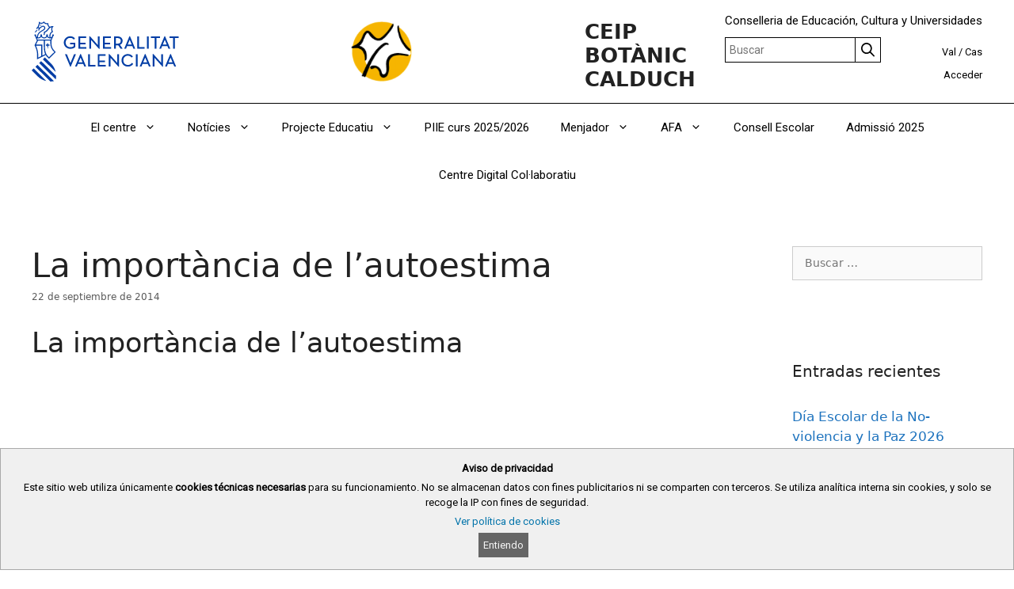

--- FILE ---
content_type: text/html; charset=UTF-8
request_url: https://portal.edu.gva.es/botaniccalduch/es/2014/09/22/la-importancia-de-lautoestima-5/
body_size: 20092
content:
<!DOCTYPE html>
<html lang="es-ES">
<head>
	<meta charset="UTF-8">
	<title>La importància de l&#8217;autoestima &#8211; CEIP BOTÀNIC CALDUCH</title>
<meta name='robots' content='max-image-preview:large' />
<link rel="alternate" href="https://portal.edu.gva.es/botaniccalduch/2014/09/22/la-importancia-de-lautoestima-ii/" hreflang="ca" />
<link rel="alternate" href="https://portal.edu.gva.es/botaniccalduch/es/2014/09/22/la-importancia-de-lautoestima-5/" hreflang="es" />
<meta name="viewport" content="width=device-width, initial-scale=1"><link rel='dns-prefetch' href='//static.addtoany.com' />
<link rel="alternate" type="application/rss+xml" title="CEIP BOTÀNIC CALDUCH &raquo; Feed" href="https://portal.edu.gva.es/botaniccalduch/es/feed/" />
<link rel="alternate" type="text/calendar" title="CEIP BOTÀNIC CALDUCH &raquo; iCal Feed" href="https://portal.edu.gva.es/botaniccalduch/es/events/?ical=1" />
<script>
window._wpemojiSettings = {"baseUrl":"https:\/\/s.w.org\/images\/core\/emoji\/15.0.3\/72x72\/","ext":".png","svgUrl":"https:\/\/s.w.org\/images\/core\/emoji\/15.0.3\/svg\/","svgExt":".svg","source":{"concatemoji":"https:\/\/portal.edu.gva.es\/botaniccalduch\/wp-includes\/js\/wp-emoji-release.min.js"}};
/*! This file is auto-generated */
!function(i,n){var o,s,e;function c(e){try{var t={supportTests:e,timestamp:(new Date).valueOf()};sessionStorage.setItem(o,JSON.stringify(t))}catch(e){}}function p(e,t,n){e.clearRect(0,0,e.canvas.width,e.canvas.height),e.fillText(t,0,0);var t=new Uint32Array(e.getImageData(0,0,e.canvas.width,e.canvas.height).data),r=(e.clearRect(0,0,e.canvas.width,e.canvas.height),e.fillText(n,0,0),new Uint32Array(e.getImageData(0,0,e.canvas.width,e.canvas.height).data));return t.every(function(e,t){return e===r[t]})}function u(e,t,n){switch(t){case"flag":return n(e,"\ud83c\udff3\ufe0f\u200d\u26a7\ufe0f","\ud83c\udff3\ufe0f\u200b\u26a7\ufe0f")?!1:!n(e,"\ud83c\uddfa\ud83c\uddf3","\ud83c\uddfa\u200b\ud83c\uddf3")&&!n(e,"\ud83c\udff4\udb40\udc67\udb40\udc62\udb40\udc65\udb40\udc6e\udb40\udc67\udb40\udc7f","\ud83c\udff4\u200b\udb40\udc67\u200b\udb40\udc62\u200b\udb40\udc65\u200b\udb40\udc6e\u200b\udb40\udc67\u200b\udb40\udc7f");case"emoji":return!n(e,"\ud83d\udc26\u200d\u2b1b","\ud83d\udc26\u200b\u2b1b")}return!1}function f(e,t,n){var r="undefined"!=typeof WorkerGlobalScope&&self instanceof WorkerGlobalScope?new OffscreenCanvas(300,150):i.createElement("canvas"),a=r.getContext("2d",{willReadFrequently:!0}),o=(a.textBaseline="top",a.font="600 32px Arial",{});return e.forEach(function(e){o[e]=t(a,e,n)}),o}function t(e){var t=i.createElement("script");t.src=e,t.defer=!0,i.head.appendChild(t)}"undefined"!=typeof Promise&&(o="wpEmojiSettingsSupports",s=["flag","emoji"],n.supports={everything:!0,everythingExceptFlag:!0},e=new Promise(function(e){i.addEventListener("DOMContentLoaded",e,{once:!0})}),new Promise(function(t){var n=function(){try{var e=JSON.parse(sessionStorage.getItem(o));if("object"==typeof e&&"number"==typeof e.timestamp&&(new Date).valueOf()<e.timestamp+604800&&"object"==typeof e.supportTests)return e.supportTests}catch(e){}return null}();if(!n){if("undefined"!=typeof Worker&&"undefined"!=typeof OffscreenCanvas&&"undefined"!=typeof URL&&URL.createObjectURL&&"undefined"!=typeof Blob)try{var e="postMessage("+f.toString()+"("+[JSON.stringify(s),u.toString(),p.toString()].join(",")+"));",r=new Blob([e],{type:"text/javascript"}),a=new Worker(URL.createObjectURL(r),{name:"wpTestEmojiSupports"});return void(a.onmessage=function(e){c(n=e.data),a.terminate(),t(n)})}catch(e){}c(n=f(s,u,p))}t(n)}).then(function(e){for(var t in e)n.supports[t]=e[t],n.supports.everything=n.supports.everything&&n.supports[t],"flag"!==t&&(n.supports.everythingExceptFlag=n.supports.everythingExceptFlag&&n.supports[t]);n.supports.everythingExceptFlag=n.supports.everythingExceptFlag&&!n.supports.flag,n.DOMReady=!1,n.readyCallback=function(){n.DOMReady=!0}}).then(function(){return e}).then(function(){var e;n.supports.everything||(n.readyCallback(),(e=n.source||{}).concatemoji?t(e.concatemoji):e.wpemoji&&e.twemoji&&(t(e.twemoji),t(e.wpemoji)))}))}((window,document),window._wpemojiSettings);
</script>
<style id='wp-emoji-styles-inline-css'>

	img.wp-smiley, img.emoji {
		display: inline !important;
		border: none !important;
		box-shadow: none !important;
		height: 1em !important;
		width: 1em !important;
		margin: 0 0.07em !important;
		vertical-align: -0.1em !important;
		background: none !important;
		padding: 0 !important;
	}
</style>
<link rel='stylesheet' id='wp-block-library-css' href='https://portal.edu.gva.es/botaniccalduch/wp-includes/css/dist/block-library/style.min.css' media='all' />
<style id='cloudcatch-light-modal-block-style-inline-css'>
.wp-block-cloudcatch-light-modal-block{background-color:var(--wp--preset--color--white);box-shadow:1px 1px 12px rgba(0,0,0,.1);box-sizing:border-box;display:flex;flex-direction:column;max-height:calc(100svh - 64px);max-width:600px;overflow:hidden;overflow-wrap:break-word;padding:var(--wp--style--modal--padding,32px);position:relative;width:calc(100% - var(--wp--style--root--padding-left, 32px) - var(--wp--style--root--padding-right, 32px))}.admin-bar .wp-block-cloudcatch-light-modal-block{max-height:calc(100svh - 96px);transform:translateY(16px)}@media(max-width:782px){.admin-bar .wp-block-cloudcatch-light-modal-block{max-height:calc(100svh - 110px);transform:translateY(23px)}}.wp-block-cloudcatch-light-modal-block__wrapper{background-color:rgba(0,0,0,.1);display:none}.wp-block-cloudcatch-light-modal-block__wrapper.is-open{align-items:center;display:inline-flex;height:100%;justify-content:center;left:0;margin:0;max-width:none!important;position:fixed;top:0;width:100%;z-index:10000}.wp-block-cloudcatch-light-modal-block__content{height:inherit;overflow:auto;overscroll-behavior:contain}.wp-block-cloudcatch-light-modal-block__close{-webkit-appearance:none;-moz-appearance:none;appearance:none;background-color:hsla(0,0%,100%,.125);border:none;border-radius:50%;box-shadow:none;cursor:pointer;line-height:0;margin:0;padding:.75rem;position:absolute;right:8px;top:8px;transition:background-color .2s ease-in-out;z-index:10001}.wp-block-cloudcatch-light-modal-block__close:focus,.wp-block-cloudcatch-light-modal-block__close:hover{background-color:hsla(0,0%,100%,.2)}

 [data-trigger-modal]{cursor:pointer;}
    p[data-trigger-modal],
    h1[data-trigger-modal],
    h2[data-trigger-modal],
    h3[data-trigger-modal],
    h4[data-trigger-modal],
    h5[data-trigger-modal],
    h6[data-trigger-modal] {
    color: #1e73be;
    text-decoration: underline;
    }

</style>
<style id='safe-svg-svg-icon-style-inline-css'>
.safe-svg-cover{text-align:center}.safe-svg-cover .safe-svg-inside{display:inline-block;max-width:100%}.safe-svg-cover svg{height:100%;max-height:100%;max-width:100%;width:100%}

</style>
<style id='classic-theme-styles-inline-css'>
/*! This file is auto-generated */
.wp-block-button__link{color:#fff;background-color:#32373c;border-radius:9999px;box-shadow:none;text-decoration:none;padding:calc(.667em + 2px) calc(1.333em + 2px);font-size:1.125em}.wp-block-file__button{background:#32373c;color:#fff;text-decoration:none}
</style>
<style id='global-styles-inline-css'>
:root{--wp--preset--aspect-ratio--square: 1;--wp--preset--aspect-ratio--4-3: 4/3;--wp--preset--aspect-ratio--3-4: 3/4;--wp--preset--aspect-ratio--3-2: 3/2;--wp--preset--aspect-ratio--2-3: 2/3;--wp--preset--aspect-ratio--16-9: 16/9;--wp--preset--aspect-ratio--9-16: 9/16;--wp--preset--color--black: #000000;--wp--preset--color--cyan-bluish-gray: #abb8c3;--wp--preset--color--white: #ffffff;--wp--preset--color--pale-pink: #f78da7;--wp--preset--color--vivid-red: #cf2e2e;--wp--preset--color--luminous-vivid-orange: #ff6900;--wp--preset--color--luminous-vivid-amber: #fcb900;--wp--preset--color--light-green-cyan: #7bdcb5;--wp--preset--color--vivid-green-cyan: #00d084;--wp--preset--color--pale-cyan-blue: #8ed1fc;--wp--preset--color--vivid-cyan-blue: #0693e3;--wp--preset--color--vivid-purple: #9b51e0;--wp--preset--color--contrast: var(--contrast);--wp--preset--color--contrast-2: var(--contrast-2);--wp--preset--color--contrast-3: var(--contrast-3);--wp--preset--color--base: var(--base);--wp--preset--color--base-2: var(--base-2);--wp--preset--color--base-3: var(--base-3);--wp--preset--color--accent: var(--accent);--wp--preset--gradient--vivid-cyan-blue-to-vivid-purple: linear-gradient(135deg,rgba(6,147,227,1) 0%,rgb(155,81,224) 100%);--wp--preset--gradient--light-green-cyan-to-vivid-green-cyan: linear-gradient(135deg,rgb(122,220,180) 0%,rgb(0,208,130) 100%);--wp--preset--gradient--luminous-vivid-amber-to-luminous-vivid-orange: linear-gradient(135deg,rgba(252,185,0,1) 0%,rgba(255,105,0,1) 100%);--wp--preset--gradient--luminous-vivid-orange-to-vivid-red: linear-gradient(135deg,rgba(255,105,0,1) 0%,rgb(207,46,46) 100%);--wp--preset--gradient--very-light-gray-to-cyan-bluish-gray: linear-gradient(135deg,rgb(238,238,238) 0%,rgb(169,184,195) 100%);--wp--preset--gradient--cool-to-warm-spectrum: linear-gradient(135deg,rgb(74,234,220) 0%,rgb(151,120,209) 20%,rgb(207,42,186) 40%,rgb(238,44,130) 60%,rgb(251,105,98) 80%,rgb(254,248,76) 100%);--wp--preset--gradient--blush-light-purple: linear-gradient(135deg,rgb(255,206,236) 0%,rgb(152,150,240) 100%);--wp--preset--gradient--blush-bordeaux: linear-gradient(135deg,rgb(254,205,165) 0%,rgb(254,45,45) 50%,rgb(107,0,62) 100%);--wp--preset--gradient--luminous-dusk: linear-gradient(135deg,rgb(255,203,112) 0%,rgb(199,81,192) 50%,rgb(65,88,208) 100%);--wp--preset--gradient--pale-ocean: linear-gradient(135deg,rgb(255,245,203) 0%,rgb(182,227,212) 50%,rgb(51,167,181) 100%);--wp--preset--gradient--electric-grass: linear-gradient(135deg,rgb(202,248,128) 0%,rgb(113,206,126) 100%);--wp--preset--gradient--midnight: linear-gradient(135deg,rgb(2,3,129) 0%,rgb(40,116,252) 100%);--wp--preset--font-size--small: 13px;--wp--preset--font-size--medium: 20px;--wp--preset--font-size--large: 36px;--wp--preset--font-size--x-large: 42px;--wp--preset--spacing--20: 0.44rem;--wp--preset--spacing--30: 0.67rem;--wp--preset--spacing--40: 1rem;--wp--preset--spacing--50: 1.5rem;--wp--preset--spacing--60: 2.25rem;--wp--preset--spacing--70: 3.38rem;--wp--preset--spacing--80: 5.06rem;--wp--preset--shadow--natural: 6px 6px 9px rgba(0, 0, 0, 0.2);--wp--preset--shadow--deep: 12px 12px 50px rgba(0, 0, 0, 0.4);--wp--preset--shadow--sharp: 6px 6px 0px rgba(0, 0, 0, 0.2);--wp--preset--shadow--outlined: 6px 6px 0px -3px rgba(255, 255, 255, 1), 6px 6px rgba(0, 0, 0, 1);--wp--preset--shadow--crisp: 6px 6px 0px rgba(0, 0, 0, 1);}:where(.is-layout-flex){gap: 0.5em;}:where(.is-layout-grid){gap: 0.5em;}body .is-layout-flex{display: flex;}.is-layout-flex{flex-wrap: wrap;align-items: center;}.is-layout-flex > :is(*, div){margin: 0;}body .is-layout-grid{display: grid;}.is-layout-grid > :is(*, div){margin: 0;}:where(.wp-block-columns.is-layout-flex){gap: 2em;}:where(.wp-block-columns.is-layout-grid){gap: 2em;}:where(.wp-block-post-template.is-layout-flex){gap: 1.25em;}:where(.wp-block-post-template.is-layout-grid){gap: 1.25em;}.has-black-color{color: var(--wp--preset--color--black) !important;}.has-cyan-bluish-gray-color{color: var(--wp--preset--color--cyan-bluish-gray) !important;}.has-white-color{color: var(--wp--preset--color--white) !important;}.has-pale-pink-color{color: var(--wp--preset--color--pale-pink) !important;}.has-vivid-red-color{color: var(--wp--preset--color--vivid-red) !important;}.has-luminous-vivid-orange-color{color: var(--wp--preset--color--luminous-vivid-orange) !important;}.has-luminous-vivid-amber-color{color: var(--wp--preset--color--luminous-vivid-amber) !important;}.has-light-green-cyan-color{color: var(--wp--preset--color--light-green-cyan) !important;}.has-vivid-green-cyan-color{color: var(--wp--preset--color--vivid-green-cyan) !important;}.has-pale-cyan-blue-color{color: var(--wp--preset--color--pale-cyan-blue) !important;}.has-vivid-cyan-blue-color{color: var(--wp--preset--color--vivid-cyan-blue) !important;}.has-vivid-purple-color{color: var(--wp--preset--color--vivid-purple) !important;}.has-black-background-color{background-color: var(--wp--preset--color--black) !important;}.has-cyan-bluish-gray-background-color{background-color: var(--wp--preset--color--cyan-bluish-gray) !important;}.has-white-background-color{background-color: var(--wp--preset--color--white) !important;}.has-pale-pink-background-color{background-color: var(--wp--preset--color--pale-pink) !important;}.has-vivid-red-background-color{background-color: var(--wp--preset--color--vivid-red) !important;}.has-luminous-vivid-orange-background-color{background-color: var(--wp--preset--color--luminous-vivid-orange) !important;}.has-luminous-vivid-amber-background-color{background-color: var(--wp--preset--color--luminous-vivid-amber) !important;}.has-light-green-cyan-background-color{background-color: var(--wp--preset--color--light-green-cyan) !important;}.has-vivid-green-cyan-background-color{background-color: var(--wp--preset--color--vivid-green-cyan) !important;}.has-pale-cyan-blue-background-color{background-color: var(--wp--preset--color--pale-cyan-blue) !important;}.has-vivid-cyan-blue-background-color{background-color: var(--wp--preset--color--vivid-cyan-blue) !important;}.has-vivid-purple-background-color{background-color: var(--wp--preset--color--vivid-purple) !important;}.has-black-border-color{border-color: var(--wp--preset--color--black) !important;}.has-cyan-bluish-gray-border-color{border-color: var(--wp--preset--color--cyan-bluish-gray) !important;}.has-white-border-color{border-color: var(--wp--preset--color--white) !important;}.has-pale-pink-border-color{border-color: var(--wp--preset--color--pale-pink) !important;}.has-vivid-red-border-color{border-color: var(--wp--preset--color--vivid-red) !important;}.has-luminous-vivid-orange-border-color{border-color: var(--wp--preset--color--luminous-vivid-orange) !important;}.has-luminous-vivid-amber-border-color{border-color: var(--wp--preset--color--luminous-vivid-amber) !important;}.has-light-green-cyan-border-color{border-color: var(--wp--preset--color--light-green-cyan) !important;}.has-vivid-green-cyan-border-color{border-color: var(--wp--preset--color--vivid-green-cyan) !important;}.has-pale-cyan-blue-border-color{border-color: var(--wp--preset--color--pale-cyan-blue) !important;}.has-vivid-cyan-blue-border-color{border-color: var(--wp--preset--color--vivid-cyan-blue) !important;}.has-vivid-purple-border-color{border-color: var(--wp--preset--color--vivid-purple) !important;}.has-vivid-cyan-blue-to-vivid-purple-gradient-background{background: var(--wp--preset--gradient--vivid-cyan-blue-to-vivid-purple) !important;}.has-light-green-cyan-to-vivid-green-cyan-gradient-background{background: var(--wp--preset--gradient--light-green-cyan-to-vivid-green-cyan) !important;}.has-luminous-vivid-amber-to-luminous-vivid-orange-gradient-background{background: var(--wp--preset--gradient--luminous-vivid-amber-to-luminous-vivid-orange) !important;}.has-luminous-vivid-orange-to-vivid-red-gradient-background{background: var(--wp--preset--gradient--luminous-vivid-orange-to-vivid-red) !important;}.has-very-light-gray-to-cyan-bluish-gray-gradient-background{background: var(--wp--preset--gradient--very-light-gray-to-cyan-bluish-gray) !important;}.has-cool-to-warm-spectrum-gradient-background{background: var(--wp--preset--gradient--cool-to-warm-spectrum) !important;}.has-blush-light-purple-gradient-background{background: var(--wp--preset--gradient--blush-light-purple) !important;}.has-blush-bordeaux-gradient-background{background: var(--wp--preset--gradient--blush-bordeaux) !important;}.has-luminous-dusk-gradient-background{background: var(--wp--preset--gradient--luminous-dusk) !important;}.has-pale-ocean-gradient-background{background: var(--wp--preset--gradient--pale-ocean) !important;}.has-electric-grass-gradient-background{background: var(--wp--preset--gradient--electric-grass) !important;}.has-midnight-gradient-background{background: var(--wp--preset--gradient--midnight) !important;}.has-small-font-size{font-size: var(--wp--preset--font-size--small) !important;}.has-medium-font-size{font-size: var(--wp--preset--font-size--medium) !important;}.has-large-font-size{font-size: var(--wp--preset--font-size--large) !important;}.has-x-large-font-size{font-size: var(--wp--preset--font-size--x-large) !important;}
:where(.wp-block-post-template.is-layout-flex){gap: 1.25em;}:where(.wp-block-post-template.is-layout-grid){gap: 1.25em;}
:where(.wp-block-columns.is-layout-flex){gap: 2em;}:where(.wp-block-columns.is-layout-grid){gap: 2em;}
:root :where(.wp-block-pullquote){font-size: 1.5em;line-height: 1.6;}
</style>
<link rel='stylesheet' id='gva_cabecera-css' href='https://portal.edu.gva.es/botaniccalduch/wp-content/plugins/gva_cabecera/public/css/gva_cabecera-public.css?ver=1.1.0' media='all' />
<link rel='stylesheet' id='dashicons-css' href='https://portal.edu.gva.es/botaniccalduch/wp-includes/css/dashicons.min.css' media='all' />
<link rel='stylesheet' id='page-list-style-css' href='https://portal.edu.gva.es/botaniccalduch/wp-content/plugins/page-list/css/page-list.css?ver=5.7' media='all' />
<link rel='stylesheet' id='portal-edu-last-login-css' href='https://portal.edu.gva.es/botaniccalduch/wp-content/plugins/portal-edu-last-login/public/css/portal-edu-last-login-public.css?ver=1.0.0' media='all' />
<link rel='stylesheet' id='generate-style-css' href='https://portal.edu.gva.es/botaniccalduch/wp-content/themes/generatepress/assets/css/all.min.css?ver=3.5.1' media='all' />
<style id='generate-style-inline-css'>
body{background-color:#f2db80;color:#222222;}a{color:#1e73be;}a:hover, a:focus, a:active{color:#000000;}body .grid-container{max-width:1200px;}.wp-block-group__inner-container{max-width:1200px;margin-left:auto;margin-right:auto;}.site-header .header-image{width:60px;}:root{--contrast:#222222;--contrast-2:#575760;--contrast-3:#b2b2be;--base:#f0f0f0;--base-2:#f7f8f9;--base-3:#ffffff;--accent:#1e73be;}:root .has-contrast-color{color:var(--contrast);}:root .has-contrast-background-color{background-color:var(--contrast);}:root .has-contrast-2-color{color:var(--contrast-2);}:root .has-contrast-2-background-color{background-color:var(--contrast-2);}:root .has-contrast-3-color{color:var(--contrast-3);}:root .has-contrast-3-background-color{background-color:var(--contrast-3);}:root .has-base-color{color:var(--base);}:root .has-base-background-color{background-color:var(--base);}:root .has-base-2-color{color:var(--base-2);}:root .has-base-2-background-color{background-color:var(--base-2);}:root .has-base-3-color{color:var(--base-3);}:root .has-base-3-background-color{background-color:var(--base-3);}:root .has-accent-color{color:var(--accent);}:root .has-accent-background-color{background-color:var(--accent);}body, button, input, select, textarea{font-family:-apple-system, system-ui, BlinkMacSystemFont, "Segoe UI", Helvetica, Arial, sans-serif, "Apple Color Emoji", "Segoe UI Emoji", "Segoe UI Symbol";font-size:14px;}body{line-height:1.5;}.entry-content > [class*="wp-block-"]:not(:last-child):not(.wp-block-heading){margin-bottom:1.5em;}.main-navigation .main-nav ul ul li a{font-size:14px;}.sidebar .widget, .footer-widgets .widget{font-size:17px;}@media (max-width:768px){h1{font-size:31px;}h2{font-size:27px;}h3{font-size:24px;}h4{font-size:22px;}h5{font-size:19px;}}.top-bar{background-color:#636363;color:#ffffff;}.top-bar a{color:#ffffff;}.top-bar a:hover{color:#303030;}.site-header{background-color:#ffffff;}.main-title a,.main-title a:hover{color:#222222;}.site-description{color:#757575;}.mobile-menu-control-wrapper .menu-toggle,.mobile-menu-control-wrapper .menu-toggle:hover,.mobile-menu-control-wrapper .menu-toggle:focus,.has-inline-mobile-toggle #site-navigation.toggled{background-color:rgba(0, 0, 0, 0.02);}.main-navigation,.main-navigation ul ul{background-color:#ffffff;}.main-navigation .main-nav ul li a, .main-navigation .menu-toggle, .main-navigation .menu-bar-items{color:#515151;}.main-navigation .main-nav ul li:not([class*="current-menu-"]):hover > a, .main-navigation .main-nav ul li:not([class*="current-menu-"]):focus > a, .main-navigation .main-nav ul li.sfHover:not([class*="current-menu-"]) > a, .main-navigation .menu-bar-item:hover > a, .main-navigation .menu-bar-item.sfHover > a{color:#7a8896;background-color:#ffffff;}button.menu-toggle:hover,button.menu-toggle:focus,.main-navigation .mobile-bar-items a,.main-navigation .mobile-bar-items a:hover,.main-navigation .mobile-bar-items a:focus{color:#515151;}.main-navigation .main-nav ul li[class*="current-menu-"] > a{color:#7a8896;background-color:#ffffff;}.navigation-search input[type="search"],.navigation-search input[type="search"]:active, .navigation-search input[type="search"]:focus, .main-navigation .main-nav ul li.search-item.active > a, .main-navigation .menu-bar-items .search-item.active > a{color:#7a8896;background-color:#ffffff;}.main-navigation ul ul{background-color:#eaeaea;}.main-navigation .main-nav ul ul li a{color:#515151;}.main-navigation .main-nav ul ul li:not([class*="current-menu-"]):hover > a,.main-navigation .main-nav ul ul li:not([class*="current-menu-"]):focus > a, .main-navigation .main-nav ul ul li.sfHover:not([class*="current-menu-"]) > a{color:#7a8896;background-color:#eaeaea;}.main-navigation .main-nav ul ul li[class*="current-menu-"] > a{color:#7a8896;background-color:#eaeaea;}.separate-containers .inside-article, .separate-containers .comments-area, .separate-containers .page-header, .one-container .container, .separate-containers .paging-navigation, .inside-page-header{background-color:#ffffff;}.entry-title a{color:#233bdb;}.entry-title a:hover{color:#55555e;}.entry-meta{color:#595959;}.sidebar .widget{background-color:#ffffff;}.footer-widgets{background-color:#ffffff;}.footer-widgets .widget-title{color:#000000;}.site-info{color:#ffffff;background-color:#55555e;}.site-info a{color:#ffffff;}.site-info a:hover{color:#d3d3d3;}.footer-bar .widget_nav_menu .current-menu-item a{color:#d3d3d3;}input[type="text"],input[type="email"],input[type="url"],input[type="password"],input[type="search"],input[type="tel"],input[type="number"],textarea,select{color:#666666;background-color:#fafafa;border-color:#cccccc;}input[type="text"]:focus,input[type="email"]:focus,input[type="url"]:focus,input[type="password"]:focus,input[type="search"]:focus,input[type="tel"]:focus,input[type="number"]:focus,textarea:focus,select:focus{color:#666666;background-color:#ffffff;border-color:#bfbfbf;}button,html input[type="button"],input[type="reset"],input[type="submit"],a.button,a.wp-block-button__link:not(.has-background){color:#ffffff;background-color:#55555e;}button:hover,html input[type="button"]:hover,input[type="reset"]:hover,input[type="submit"]:hover,a.button:hover,button:focus,html input[type="button"]:focus,input[type="reset"]:focus,input[type="submit"]:focus,a.button:focus,a.wp-block-button__link:not(.has-background):active,a.wp-block-button__link:not(.has-background):focus,a.wp-block-button__link:not(.has-background):hover{color:#ffffff;background-color:#3f4047;}a.generate-back-to-top{background-color:rgba( 0,0,0,0.4 );color:#ffffff;}a.generate-back-to-top:hover,a.generate-back-to-top:focus{background-color:rgba( 0,0,0,0.6 );color:#ffffff;}:root{--gp-search-modal-bg-color:var(--base-3);--gp-search-modal-text-color:var(--contrast);--gp-search-modal-overlay-bg-color:rgba(0,0,0,0.2);}@media (max-width:768px){.main-navigation .menu-bar-item:hover > a, .main-navigation .menu-bar-item.sfHover > a{background:none;color:#515151;}}.inside-top-bar{padding:10px;}.inside-header{padding:40px;}.site-main .wp-block-group__inner-container{padding:40px;}.entry-content .alignwide, body:not(.no-sidebar) .entry-content .alignfull{margin-left:-40px;width:calc(100% + 80px);max-width:calc(100% + 80px);}.container.grid-container{max-width:1280px;}.rtl .menu-item-has-children .dropdown-menu-toggle{padding-left:20px;}.rtl .main-navigation .main-nav ul li.menu-item-has-children > a{padding-right:20px;}.site-info{padding:20px;}@media (max-width:768px){.separate-containers .inside-article, .separate-containers .comments-area, .separate-containers .page-header, .separate-containers .paging-navigation, .one-container .site-content, .inside-page-header{padding:30px;}.site-main .wp-block-group__inner-container{padding:30px;}.site-info{padding-right:10px;padding-left:10px;}.entry-content .alignwide, body:not(.no-sidebar) .entry-content .alignfull{margin-left:-30px;width:calc(100% + 60px);max-width:calc(100% + 60px);}}.one-container .sidebar .widget{padding:0px;}/* End cached CSS */@media (max-width:768px){.main-navigation .menu-toggle,.main-navigation .mobile-bar-items,.sidebar-nav-mobile:not(#sticky-placeholder){display:block;}.main-navigation ul,.gen-sidebar-nav{display:none;}[class*="nav-float-"] .site-header .inside-header > *{float:none;clear:both;}}
</style>
<link rel='stylesheet' id='addtoany-css' href='https://portal.edu.gva.es/botaniccalduch/wp-content/plugins/add-to-any/addtoany.min.css?ver=1.16' media='all' />
<style id='generateblocks-inline-css'>
.gb-container .wp-block-image img{vertical-align:middle;}.gb-grid-wrapper .wp-block-image{margin-bottom:0;}.gb-highlight{background:none;}
</style>
<link rel='stylesheet' id='generate-blog-columns-css' href='https://portal.edu.gva.es/botaniccalduch/wp-content/plugins/gp-premium/blog/functions/css/columns.min.css?ver=2.5.0' media='all' />
<script id="addtoany-core-js-before">
window.a2a_config=window.a2a_config||{};a2a_config.callbacks=[];a2a_config.overlays=[];a2a_config.templates={};a2a_localize = {
	Share: "Compartir",
	Save: "Guardar",
	Subscribe: "Suscribir",
	Email: "Correo electrónico",
	Bookmark: "Marcador",
	ShowAll: "Mostrar todo",
	ShowLess: "Mostrar menos",
	FindServices: "Encontrar servicio(s)",
	FindAnyServiceToAddTo: "Encuentra al instante cualquier servicio para añadir a",
	PoweredBy: "Funciona con",
	ShareViaEmail: "Compartir por correo electrónico",
	SubscribeViaEmail: "Suscribirse a través de correo electrónico",
	BookmarkInYourBrowser: "Añadir a marcadores de tu navegador",
	BookmarkInstructions: "Presiona «Ctrl+D» o «\u2318+D» para añadir esta página a marcadores",
	AddToYourFavorites: "Añadir a tus favoritos",
	SendFromWebOrProgram: "Enviar desde cualquier dirección o programa de correo electrónico ",
	EmailProgram: "Programa de correo electrónico",
	More: "Más&#8230;",
	ThanksForSharing: "¡Gracias por compartir!",
	ThanksForFollowing: "¡Gracias por seguirnos!"
};
</script>
<script defer src="https://static.addtoany.com/menu/page.js" id="addtoany-core-js"></script>
<script src="https://portal.edu.gva.es/botaniccalduch/wp-includes/js/jquery/jquery.min.js?ver=3.7.1" id="jquery-core-js"></script>
<script src="https://portal.edu.gva.es/botaniccalduch/wp-includes/js/jquery/jquery-migrate.min.js?ver=3.4.1" id="jquery-migrate-js"></script>
<script defer src="https://portal.edu.gva.es/botaniccalduch/wp-content/plugins/add-to-any/addtoany.min.js?ver=1.1" id="addtoany-jquery-js"></script>
<script src="https://portal.edu.gva.es/botaniccalduch/wp-content/plugins/gva_cabecera/public/js/gva_cabecera-public.js" id="cabecera-js-js"></script>
<link rel="https://api.w.org/" href="https://portal.edu.gva.es/botaniccalduch/wp-json/" /><link rel="alternate" title="JSON" type="application/json" href="https://portal.edu.gva.es/botaniccalduch/wp-json/wp/v2/posts/5291" /><link rel="EditURI" type="application/rsd+xml" title="RSD" href="https://portal.edu.gva.es/botaniccalduch/xmlrpc.php?rsd" />

<link rel="canonical" href="https://portal.edu.gva.es/botaniccalduch/es/2014/09/22/la-importancia-de-lautoestima-5/" />
<link rel='shortlink' href='https://portal.edu.gva.es/botaniccalduch/?p=5291' />
<link rel="alternate" title="oEmbed (JSON)" type="application/json+oembed" href="https://portal.edu.gva.es/botaniccalduch/wp-json/oembed/1.0/embed?url=https%3A%2F%2Fportal.edu.gva.es%2Fbotaniccalduch%2Fes%2F2014%2F09%2F22%2Fla-importancia-de-lautoestima-5%2F" />
<link rel="alternate" title="oEmbed (XML)" type="text/xml+oembed" href="https://portal.edu.gva.es/botaniccalduch/wp-json/oembed/1.0/embed?url=https%3A%2F%2Fportal.edu.gva.es%2Fbotaniccalduch%2Fes%2F2014%2F09%2F22%2Fla-importancia-de-lautoestima-5%2F&#038;format=xml" />
        <script type="text/javascript">
			jQuery(document).keypress( function(event) {
				var modificacion_url = "&amp;download=1";
				var url_sharepoint = "https://gvaedu.sharepoint.com";
				if (jQuery( "#fl-field-photo_url" ).find( '[name=\'photo_url\']' ).val() != null && jQuery( "#fl-field-photo_url" ).find( '[name=\'photo_url\']' ).val().substring(0, 29) == url_sharepoint){
					jQuery( "#fl-field-photo_url" ).find( '[name=\'photo_url\']' ).on('keyup', function () {
						var actualizar = jQuery( "#fl-field-photo_url" ).find( '[name=\'photo_url\']' ).val().trim();
						if (actualizar.length > 0 && actualizar.substring(actualizar.length - 15, actualizar.length) != modificacion_url){
							jQuery( "#fl-field-photo_url" ).find( '[name=\'photo_url\']' ).val(actualizar+modificacion_url);
						}
						
					});
				}
			});
			jQuery(document).keypress( function(event) {
				var modificacion_url = "&amp;download=1";
				var url_sharepoint = "https://gvaedu.sharepoint.com";
				if (jQuery( ".ace_text ace_xml" ).val() != null && jQuery( ".ace_text ace_xml" ).val().substring(0, 29) == url_sharepoint){
					jQuery( ".ace_text ace_xml" ).on('keyup', function () {
						var actualizar = jQuery( ".ace_text ace_xml" ).val().trim();
						if (actualizar.length > 0 && actualizar.substring(actualizar.length - 15, actualizar.length) != modificacion_url){
							jQuery( ".ace_text ace_xml" ).val(actualizar+modificacion_url);
						}
						
					});
				}
			});
			
        </script>
    <style>
/*
	#wpadminbar {
		background-color: #424242 !important;
	}
	.nojq{
		background-color: #424242 !important;
	}
	#wpadminbar .menupop .ab-sub-wrapper, #wpadminbar .shortlink-input {
    	background-color: #424242 !important;
	}
	#wpadminbar li:hover > a, #wpadminbar a:focus {
		background-color: #424242 !important;
	}
	#avore {
		color:green;
	}
	*/
	/*Estilos para la cabecera en negro, copiados de adminova*/
	/*
	.gva_logo, #boton-form-buscador {
	    -webkit-filter: grayscale(100%);align-content
	}
	.barratop {
    	background: #000000;
	}
	.gva_bloque_derecha, .languages__item {
		color: black !important
	}
	.lang-item a {
	    color: black !important;
	}
	@media (max-width: 768px){
  		.conselleria {
    		color: #000000;
  		}	
	}
	.main-navigation .main-nav ul li a, .menu-toggle, .main-navigation .main-nav ul ul li a {
    	color: rgb(0, 0, 0) !important;
	}
	.site-header {
    	border-bottom: 1px solid rgb(0, 0, 0) !important; 
	}
	.movil {
    	border-bottom: 1px solid rgb(0, 0, 0) !important; 
	}
	#tercera-linea-gva_bloque a {
    	color: rgb(0, 0, 0) !important;
	}
	.inside-header {
		border-bottom: none !important;
	}
	*/
	
	/*Enlaces del pie */
	footer#gva-footer-es a {
    	color:#1b1b1b;
		font-weight:400;
	}

	footer#gva-footer-es a:hover {
    	text-decoration: underline !important;
	}

	/*Ocultación del apagado*/
	li#wp-admin-bar-switch-off {
    	display: none;
	}


</style>
<meta property="og:title" content="La importància de l&#8217;autoestima">
<meta property="og:type" content="article">
<meta property="og:url" content="https://portal.edu.gva.es/botaniccalduch/es/2014/09/22/la-importancia-de-lautoestima-5/">
<meta property="og:image" content="https://portal.edu.gva.es/botaniccalduch/wp-content/uploads/sites/206/2019/06/cropped-cropped-logo-cercle.png">
<meta property="og:description" content="La importància de l&#039;autoestima"><meta property="og:site_name" content="CEIP BOTÀNIC CALDUCH">
<meta name="twitter:card" content="summary_large_image">
<meta name="twitter:title" content="La importància de l&#8217;autoestima">
<meta name="twitter:description" content="La importància de l&#039;autoestima">
<meta name="twitter:image" content="https://portal.edu.gva.es/botaniccalduch/wp-content/uploads/sites/206/2019/06/cropped-cropped-logo-cercle.png">
<meta name="tec-api-version" content="v1"><meta name="tec-api-origin" content="https://portal.edu.gva.es/botaniccalduch"><link rel="alternate" href="https://portal.edu.gva.es/botaniccalduch/wp-json/tribe/events/v1/" />    <script>
    var _paq = window._paq = window._paq || [];
    _paq.push(['disableCookies']);
    </script>

    
    <script>
    var _mtm = window._mtm = window._mtm || [];
    _mtm.push({'mtm.startTime': (new Date().getTime()), 'event': 'mtm.Start'});

    (function() {
        var d=document, g=d.createElement('script'), s=d.getElementsByTagName('script')[0];
        //Tracker pre 
        //g.async=true; g.src='https://matomo.gva.es/js/container_EDVBrZSu.js'; s.parentNode.insertBefore(g,s);
		//Tracker pro
		g.async=true; g.src='https://matomo.gva.es/js/container_3LyIaI5Y.js'; s.parentNode.insertBefore(g,s);
        //Tracker blogs pro
        //g.async=true; g.src='https://matomo.gva.es/js/container_5cNbyCkX.js'; s.parentNode.insertBefore(g,s);
    })();
    </script>
    <link rel="icon" href="https://portal.edu.gva.es/botaniccalduch/wp-content/uploads/sites/206/2019/06/cropped-logo-cercle-32x32.png" sizes="32x32" />
<link rel="icon" href="https://portal.edu.gva.es/botaniccalduch/wp-content/uploads/sites/206/2019/06/cropped-logo-cercle-192x192.png" sizes="192x192" />
<link rel="apple-touch-icon" href="https://portal.edu.gva.es/botaniccalduch/wp-content/uploads/sites/206/2019/06/cropped-logo-cercle-180x180.png" />
<meta name="msapplication-TileImage" content="https://portal.edu.gva.es/botaniccalduch/wp-content/uploads/sites/206/2019/06/cropped-logo-cercle-270x270.png" />
</head>

<body class="post-template-default single single-post postid-5291 single-format-standard wp-custom-logo wp-embed-responsive post-image-above-header post-image-aligned-center tribe-no-js right-sidebar nav-below-header separate-containers fluid-header active-footer-widgets-0 nav-aligned-center header-aligned-left dropdown-hover" itemtype="https://schema.org/Blog" itemscope>
	<a class="screen-reader-text skip-link" href="#content" title="Saltar al contenido">Saltar al contenido</a>		<header class="site-header" id="masthead" aria-label="Site"  itemtype="https://schema.org/WPHeader" itemscope>
			<div class="inside-header grid-container grid-parent">
				
                                                                                                                    <div class="movil"> <!-- div visible solo en movil-->

    <div class="barratop">
        
        <div class="acceso">
                 <a class="admin" href="https://portal.edu.gva.es/botaniccalduch/wp-login.php?redirect_to=https%3A%2F%2Fportal.edu.gva.es%2Fbotaniccalduch%2Fes%2F2014%2F09%2F22%2Fla-importancia-de-lautoestima-5">Acceder</a>
                       </div>
        <div class="colder">
                                 <div class="idioma">
            <ul><li class="lang-item"><a href="https://portal.edu.gva.es/botaniccalduch/2014/09/22/la-importancia-de-lautoestima-ii/" class="languages__item">Val</a></li><li class="lang-item"><a href="https://portal.edu.gva.es/botaniccalduch/es/2014/09/22/la-importancia-de-lautoestima-5/" class="languages__item languages__item--current">Cas</a></li></ul> 

        </div>

                <div class="buscador">
                        <img class="icono" data-lupa="https://portal.edu.gva.es/botaniccalduch/wp-content/plugins/gva_cabecera/public/img/icono-lupa-blanca.svg" data-cerrar="https://portal.edu.gva.es/botaniccalduch/wp-content/plugins/gva_cabecera/public/img/icono-cerrar.svg" src="https://portal.edu.gva.es/botaniccalduch/wp-content/plugins/gva_cabecera/public/img/icono-lupa-blanca.svg" alt="Botón buscar">
        <form id="form1cap2" method="get" action="/botaniccalduch" class="navbar-search pull-right">
            <div class="form-buscador">
                <input title="Buscar" name="s" id="campo" maxlength="2000" type="text" placeholder="Buscar" alt="Buscar" accesskey="2">
                                    <input id="boton-form-buscador" title="Buscar" type="submit" alt="Boton buscar" value="">
            </div>
        </form>

        </div>
         </div>


    </div>
    <div class="logos">            
    <div class="gva_logo">
                    <img alt="Logo GVA" title="Logo GVA" src="https://portal.edu.gva.es/portal/wp-content/uploads/sites/16/2026/01/logo-gva-azul_003DA5.svg"> 
                    </div>

            <div class="logo_site">
        <a href="https://portal.edu.gva.es/botaniccalduch"><img alt="Logo CEIP BOTÀNIC CALDUCH" title="Logo CEIP BOTÀNIC CALDUCH" src="https://portal.edu.gva.es/botaniccalduch/wp-content/uploads/sites/206/2019/06/cropped-cropped-logo-cercle.png"></a>
        </div>
            </div>

    <div class="conselleria">
    Conselleria de Educación, Cultura y Universidades
    </div>
</div> <!--Cerramos div desktop--><div class="escritorio"> <!-- div visible solo en movil-->


<div class="gva_logo desktop">
                    <img alt="Logo GVA" title="Logo GVA" src="https://portal.edu.gva.es/portal/wp-content/uploads/sites/16/2026/01/logo-gva-azul_003DA5.svg"> 
                    </div>
            <div class="logo_site desktop">
            <a href="https://portal.edu.gva.es/botaniccalduch"><img alt="Logo CEIP BOTÀNIC CALDUCH" title="Logo CEIP BOTÀNIC CALDUCH" src="https://portal.edu.gva.es/botaniccalduch/wp-content/uploads/sites/206/2019/06/cropped-cropped-logo-cercle.png"></a> 
        </div>
                                                                                                                                    <div class="site-branding-container"><div class="site-logo">
					<a href="https://portal.edu.gva.es/botaniccalduch/es/inicio-2/" rel="home">
						<img  class="header-image is-logo-image" alt="CEIP BOTÀNIC CALDUCH" src="https://portal.edu.gva.es/botaniccalduch/wp-content/uploads/sites/206/2019/06/cropped-cropped-logo-cercle.png" />
					</a>
				</div><div class="site-branding">
						<p class="main-title" itemprop="headline">
					<a href="https://portal.edu.gva.es/botaniccalduch/es/inicio-2/" rel="home">CEIP BOTÀNIC CALDUCH</a>
				</p>
						
					</div></div>             
        <!--Cabecera Derecha-->

        <div class="gva_bloque_derecha desktop">
            <div id="primera-linea-gva_bloque">
            Conselleria de Educación, Cultura y Universidades            </div>

                        
            <div class="bottom-wrapper">
            <div id="segunda-linea-gva_bloque" class="polylang">
                    <!-- Selector idiomas -->
                    
                        <div class="language_header"><ul><li class="lang-item"><a href="https://portal.edu.gva.es/botaniccalduch/2014/09/22/la-importancia-de-lautoestima-ii/" class="languages__item">Val</a></li><li class="lang-item"><a href="https://portal.edu.gva.es/botaniccalduch/es/2014/09/22/la-importancia-de-lautoestima-5/" class="languages__item languages__item--current">Cas</a></li></ul></div> 
                    <!-- Buscador -->
                    <div id="buscador">
                        <form id="form1cap2" method="get" action="/botaniccalduch" class="navbar-search pull-right">
                            <div class="form-buscador">
                                <input title="Buscar" name="s" id="campo" maxlength="2000" type="text" placeholder="Buscar" alt="Buscar" accesskey="2">
                                                                <input id="boton-form-buscador" src="https://portal.edu.gva.es/botaniccalduch/wp-content/plugins/gva_cabecera/public/img/search_red_invertido.png" alt="Buscar"  title="Buscar" type="submit" alt="Boton buscar" value="">
                            </div>
                        </form>
                    </div>
            </div>

            <div style="clear:both"></div>

            <!--Acceder-->

            <div id="tercera-linea-gva_bloque" class="desktop">
                           <a href="https://portal.edu.gva.es/botaniccalduch/wp-login.php?redirect_to=https%3A%2F%2Fportal.edu.gva.es%2Fbotaniccalduch%2Fes%2F2014%2F09%2F22%2Fla-importancia-de-lautoestima-5">Acceder</a>
                            </div>
             </div>

                   </div>
</div> <!--Cerramos div desktop-->			</div>
		</header>
				<nav class="main-navigation sub-menu-right" id="site-navigation" aria-label="Primary"  itemtype="https://schema.org/SiteNavigationElement" itemscope>
			<div class="inside-navigation">
								<button class="menu-toggle" aria-controls="primary-menu" aria-expanded="false">
					<span class="gp-icon icon-menu-bars"><svg viewBox="0 0 512 512" aria-hidden="true" xmlns="http://www.w3.org/2000/svg" width="1em" height="1em"><path d="M0 96c0-13.255 10.745-24 24-24h464c13.255 0 24 10.745 24 24s-10.745 24-24 24H24c-13.255 0-24-10.745-24-24zm0 160c0-13.255 10.745-24 24-24h464c13.255 0 24 10.745 24 24s-10.745 24-24 24H24c-13.255 0-24-10.745-24-24zm0 160c0-13.255 10.745-24 24-24h464c13.255 0 24 10.745 24 24s-10.745 24-24 24H24c-13.255 0-24-10.745-24-24z" /></svg><svg viewBox="0 0 512 512" aria-hidden="true" xmlns="http://www.w3.org/2000/svg" width="1em" height="1em"><path d="M71.029 71.029c9.373-9.372 24.569-9.372 33.942 0L256 222.059l151.029-151.03c9.373-9.372 24.569-9.372 33.942 0 9.372 9.373 9.372 24.569 0 33.942L289.941 256l151.03 151.029c9.372 9.373 9.372 24.569 0 33.942-9.373 9.372-24.569 9.372-33.942 0L256 289.941l-151.029 151.03c-9.373 9.372-24.569 9.372-33.942 0-9.372-9.373-9.372-24.569 0-33.942L222.059 256 71.029 104.971c-9.372-9.373-9.372-24.569 0-33.942z" /></svg></span><span class="mobile-menu">Menú</span>				</button>
				<div id="primary-menu" class="main-nav"><ul id="menu-menu-principal-val" class=" menu sf-menu"><li id="menu-item-8727" class="menu-item menu-item-type-custom menu-item-object-custom menu-item-has-children menu-item-8727"><a href="https://portal.edu.gva.es/botaniccalduch/centre-va/">El centre<span role="presentation" class="dropdown-menu-toggle"><span class="gp-icon icon-arrow"><svg viewBox="0 0 330 512" aria-hidden="true" xmlns="http://www.w3.org/2000/svg" width="1em" height="1em"><path d="M305.913 197.085c0 2.266-1.133 4.815-2.833 6.514L171.087 335.593c-1.7 1.7-4.249 2.832-6.515 2.832s-4.815-1.133-6.515-2.832L26.064 203.599c-1.7-1.7-2.832-4.248-2.832-6.514s1.132-4.816 2.832-6.515l14.162-14.163c1.7-1.699 3.966-2.832 6.515-2.832 2.266 0 4.815 1.133 6.515 2.832l111.316 111.317 111.316-111.317c1.7-1.699 4.249-2.832 6.515-2.832s4.815 1.133 6.515 2.832l14.162 14.163c1.7 1.7 2.833 4.249 2.833 6.515z" /></svg></span></span></a>
<ul class="sub-menu">
	<li id="menu-item-10003" class="menu-item menu-item-type-post_type menu-item-object-page menu-item-10003"><a href="https://portal.edu.gva.es/botaniccalduch/centre-va/lescola/">L’escola</a></li>
	<li id="menu-item-8777" class="menu-item menu-item-type-custom menu-item-object-custom menu-item-8777"><a href="https://portal.edu.gva.es/botaniccalduch/infantil">Educació Infantil</a></li>
	<li id="menu-item-8779" class="menu-item menu-item-type-custom menu-item-object-custom menu-item-8779"><a href="https://portal.edu.gva.es/botaniccalduch/es/centre-2/primaria-2/">Educació Primària</a></li>
	<li id="menu-item-8783" class="menu-item menu-item-type-custom menu-item-object-custom menu-item-8783"><a href="https://portal.edu.gva.es/botaniccalduch/es/centre-2/intals/">Instal·lacions</a></li>
	<li id="menu-item-8775" class="menu-item menu-item-type-custom menu-item-object-custom menu-item-8775"><a href="https://portal.edu.gva.es/botaniccalduch/es/centre-2/nom/">El nom</a></li>
	<li id="menu-item-8731" class="menu-item menu-item-type-custom menu-item-object-custom menu-item-8731"><a href="https://portal.edu.gva.es/botaniccalduch/es/equip-docent/">Equip docent</a></li>
	<li id="menu-item-8936" class="menu-item menu-item-type-post_type menu-item-object-page menu-item-8936"><a href="https://portal.edu.gva.es/botaniccalduch/centre-va/contacte_info-va/">Contacte i informació</a></li>
</ul>
</li>
<li id="menu-item-8729" class="menu-item menu-item-type-custom menu-item-object-custom menu-item-has-children menu-item-8729"><a>Notícies<span role="presentation" class="dropdown-menu-toggle"><span class="gp-icon icon-arrow"><svg viewBox="0 0 330 512" aria-hidden="true" xmlns="http://www.w3.org/2000/svg" width="1em" height="1em"><path d="M305.913 197.085c0 2.266-1.133 4.815-2.833 6.514L171.087 335.593c-1.7 1.7-4.249 2.832-6.515 2.832s-4.815-1.133-6.515-2.832L26.064 203.599c-1.7-1.7-2.832-4.248-2.832-6.514s1.132-4.816 2.832-6.515l14.162-14.163c1.7-1.699 3.966-2.832 6.515-2.832 2.266 0 4.815 1.133 6.515 2.832l111.316 111.317 111.316-111.317c1.7-1.699 4.249-2.832 6.515-2.832s4.815 1.133 6.515 2.832l14.162 14.163c1.7 1.7 2.833 4.249 2.833 6.515z" /></svg></span></span></a>
<ul class="sub-menu">
	<li id="menu-item-8763" class="menu-item menu-item-type-custom menu-item-object-custom menu-item-8763"><a href="https://portal.edu.gva.es/botaniccalduch/es/setmanacultural2020/">Setmana Cultural</a></li>
	<li id="menu-item-8751" class="menu-item menu-item-type-custom menu-item-object-custom menu-item-8751"><a href="https://portal.edu.gva.es/botaniccalduch/calendari/">Calendari i agenda</a></li>
</ul>
</li>
<li id="menu-item-8733" class="menu-item menu-item-type-custom menu-item-object-custom menu-item-has-children menu-item-8733"><a href="https://sway.cloud.microsoft/sCA6UUf9BXmcOoPp?ref=Link">Projecte Educatiu<span role="presentation" class="dropdown-menu-toggle"><span class="gp-icon icon-arrow"><svg viewBox="0 0 330 512" aria-hidden="true" xmlns="http://www.w3.org/2000/svg" width="1em" height="1em"><path d="M305.913 197.085c0 2.266-1.133 4.815-2.833 6.514L171.087 335.593c-1.7 1.7-4.249 2.832-6.515 2.832s-4.815-1.133-6.515-2.832L26.064 203.599c-1.7-1.7-2.832-4.248-2.832-6.514s1.132-4.816 2.832-6.515l14.162-14.163c1.7-1.699 3.966-2.832 6.515-2.832 2.266 0 4.815 1.133 6.515 2.832l111.316 111.317 111.316-111.317c1.7-1.699 4.249-2.832 6.515-2.832s4.815 1.133 6.515 2.832l14.162 14.163c1.7 1.7 2.833 4.249 2.833 6.515z" /></svg></span></span></a>
<ul class="sub-menu">
	<li id="menu-item-8791" class="menu-item menu-item-type-custom menu-item-object-custom menu-item-has-children menu-item-8791"><a href="https://portal.edu.gva.es/botaniccalduch/pec-va/plc/">Projecte Lingüístic de centre<span role="presentation" class="dropdown-menu-toggle"><span class="gp-icon icon-arrow-right"><svg viewBox="0 0 192 512" aria-hidden="true" xmlns="http://www.w3.org/2000/svg" width="1em" height="1em" fill-rule="evenodd" clip-rule="evenodd" stroke-linejoin="round" stroke-miterlimit="1.414"><path d="M178.425 256.001c0 2.266-1.133 4.815-2.832 6.515L43.599 394.509c-1.7 1.7-4.248 2.833-6.514 2.833s-4.816-1.133-6.515-2.833l-14.163-14.162c-1.699-1.7-2.832-3.966-2.832-6.515 0-2.266 1.133-4.815 2.832-6.515l111.317-111.316L16.407 144.685c-1.699-1.7-2.832-4.249-2.832-6.515s1.133-4.815 2.832-6.515l14.163-14.162c1.7-1.7 4.249-2.833 6.515-2.833s4.815 1.133 6.514 2.833l131.994 131.993c1.7 1.7 2.832 4.249 2.832 6.515z" fill-rule="nonzero" /></svg></span></span></a>
	<ul class="sub-menu">
		<li id="menu-item-8809" class="menu-item menu-item-type-custom menu-item-object-custom menu-item-8809"><a href="https://portal.edu.gva.es/botaniccalduch/pec-va/plc/pnl/">Pla Normalització Lingüístic</a></li>
		<li id="menu-item-8807" class="menu-item menu-item-type-custom menu-item-object-custom menu-item-8807"><a href="https://portal.edu.gva.es/botaniccalduch/es/pec/plc/pfl/">Pla Foment Lector</a></li>
	</ul>
</li>
	<li id="menu-item-8793" class="menu-item menu-item-type-custom menu-item-object-custom menu-item-8793"><a href="https://portal.edu.gva.es/botaniccalduch/pec-va/placonvivencia/">Pla d&#8217;igualtat i convivència</a></li>
	<li id="menu-item-8880" class="menu-item menu-item-type-post_type menu-item-object-page menu-item-8880"><a href="https://portal.edu.gva.es/botaniccalduch/jornada_continua/">Jornada continuada</a></li>
	<li id="menu-item-8797" class="menu-item menu-item-type-custom menu-item-object-custom menu-item-8797"><a href="https://portal.edu.gva.es/botaniccalduch/pec/pam/">Pla d&#8217;Actuació per a la Millora</a></li>
	<li id="menu-item-8799" class="menu-item menu-item-type-custom menu-item-object-custom menu-item-8799"><a href="https://portal.edu.gva.es/botaniccalduch/pec-va/rri-va/">NOF. Normes Organització i Funcionament</a></li>
	<li id="menu-item-8803" class="menu-item menu-item-type-custom menu-item-object-custom menu-item-8803"><a href="https://portal.edu.gva.es/botaniccalduch/transicio/">Pla de Transició (INF/PRI/ESO)</a></li>
	<li id="menu-item-8765" class="menu-item menu-item-type-custom menu-item-object-custom menu-item-8765"><a href="https://portal.edu.gva.es/botaniccalduch/es/xarxallibres/">XARX@LLIBRES</a></li>
	<li id="menu-item-8741" class="menu-item menu-item-type-custom menu-item-object-custom menu-item-8741"><a href="https://portal.edu.gva.es/botaniccalduch/cor/">Cor escolar</a></li>
	<li id="menu-item-9396" class="menu-item menu-item-type-post_type menu-item-object-page menu-item-9396"><a href="https://portal.edu.gva.es/botaniccalduch/pec-va/biblioteca/">Biblioteca</a></li>
	<li id="menu-item-8747" class="menu-item menu-item-type-custom menu-item-object-custom menu-item-8747"><a href="https://portal.edu.gva.es/botaniccalduch/escolademaresipares/">escolademaresipares.com</a></li>
	<li id="menu-item-10273" class="menu-item menu-item-type-post_type menu-item-object-page menu-item-10273"><a href="https://portal.edu.gva.es/botaniccalduch/projecte-hort-escolar/">Projecte hort escolar</a></li>
	<li id="menu-item-9047" class="menu-item menu-item-type-post_type menu-item-object-page menu-item-9047"><a href="https://portal.edu.gva.es/botaniccalduch/pec-va/projecte-mediambiental/">Projecte mediambiental</a></li>
	<li id="menu-item-17792" class="menu-item menu-item-type-post_type menu-item-object-page menu-item-17792"><a href="https://portal.edu.gva.es/botaniccalduch/escolarts-copy/">ESCOLART</a></li>
</ul>
</li>
<li id="menu-item-21940" class="menu-item menu-item-type-post_type menu-item-object-page menu-item-21940"><a href="https://portal.edu.gva.es/botaniccalduch/piie-curs-2025-2026/">PIIE curs 2025/2026</a></li>
<li id="menu-item-8739" class="menu-item menu-item-type-custom menu-item-object-custom menu-item-has-children menu-item-8739"><a href="https://portal.edu.gva.es/botaniccalduch/informacio-menjador/">Menjador<span role="presentation" class="dropdown-menu-toggle"><span class="gp-icon icon-arrow"><svg viewBox="0 0 330 512" aria-hidden="true" xmlns="http://www.w3.org/2000/svg" width="1em" height="1em"><path d="M305.913 197.085c0 2.266-1.133 4.815-2.833 6.514L171.087 335.593c-1.7 1.7-4.249 2.832-6.515 2.832s-4.815-1.133-6.515-2.832L26.064 203.599c-1.7-1.7-2.832-4.248-2.832-6.514s1.132-4.816 2.832-6.515l14.162-14.163c1.7-1.699 3.966-2.832 6.515-2.832 2.266 0 4.815 1.133 6.515 2.832l111.316 111.317 111.316-111.317c1.7-1.699 4.249-2.832 6.515-2.832s4.815 1.133 6.515 2.832l14.162 14.163c1.7 1.7 2.833 4.249 2.833 6.515z" /></svg></span></span></a>
<ul class="sub-menu">
	<li id="menu-item-9253" class="menu-item menu-item-type-post_type menu-item-object-page menu-item-9253"><a href="https://portal.edu.gva.es/botaniccalduch/informacio-menjador/">Informació menjador</a></li>
	<li id="menu-item-9266" class="menu-item menu-item-type-post_type menu-item-object-page menu-item-9266"><a href="https://portal.edu.gva.es/botaniccalduch/centre-va/menjador/beques-menjador/">Ajudes assistencials menjador escolar i materials</a></li>
	<li id="menu-item-9265" class="menu-item menu-item-type-post_type menu-item-object-page menu-item-9265"><a href="https://portal.edu.gva.es/botaniccalduch/centre-va/menjador/menus/">Menús</a></li>
</ul>
</li>
<li id="menu-item-8743" class="menu-item menu-item-type-custom menu-item-object-custom menu-item-has-children menu-item-8743"><a href="https://portal.edu.gva.es/botaniccalduch/es/ampa/">AFA<span role="presentation" class="dropdown-menu-toggle"><span class="gp-icon icon-arrow"><svg viewBox="0 0 330 512" aria-hidden="true" xmlns="http://www.w3.org/2000/svg" width="1em" height="1em"><path d="M305.913 197.085c0 2.266-1.133 4.815-2.833 6.514L171.087 335.593c-1.7 1.7-4.249 2.832-6.515 2.832s-4.815-1.133-6.515-2.832L26.064 203.599c-1.7-1.7-2.832-4.248-2.832-6.514s1.132-4.816 2.832-6.515l14.162-14.163c1.7-1.699 3.966-2.832 6.515-2.832 2.266 0 4.815 1.133 6.515 2.832l111.316 111.317 111.316-111.317c1.7-1.699 4.249-2.832 6.515-2.832s4.815 1.133 6.515 2.832l14.162 14.163c1.7 1.7 2.833 4.249 2.833 6.515z" /></svg></span></span></a>
<ul class="sub-menu">
	<li id="menu-item-8787" class="menu-item menu-item-type-custom menu-item-object-custom menu-item-8787"><a href="https://portal.edu.gva.es/botaniccalduch/es/ampa/ampa_extraescolars/">Activitats extraescolars</a></li>
	<li id="menu-item-8785" class="menu-item menu-item-type-custom menu-item-object-custom menu-item-8785"><a href="https://portal.edu.gva.es/botaniccalduch/es/ampa/reglament_ampa/">Reglament</a></li>
</ul>
</li>
<li id="menu-item-8771" class="menu-item menu-item-type-custom menu-item-object-custom menu-item-8771"><a href="https://portal.edu.gva.es/botaniccalduch/consell-escolar/">Consell Escolar</a></li>
<li id="menu-item-9411" class="menu-item menu-item-type-custom menu-item-object-custom menu-item-9411"><a href="https://portal.edu.gva.es/botaniccalduch/admissio-va/">Admissió 2025</a></li>
<li id="menu-item-12950" class="menu-item menu-item-type-post_type menu-item-object-page menu-item-12950"><a href="https://portal.edu.gva.es/botaniccalduch/centre-digital-colaboratiu/">Centre Digital Col·laboratiu</a></li>
</ul></div>			</div>
		</nav>
		
	<div class="site grid-container container hfeed grid-parent" id="page">
				<div class="site-content" id="content">
			
	<div class="content-area grid-parent mobile-grid-100 grid-75 tablet-grid-75" id="primary">
		<main class="site-main" id="main">
			
<article id="post-5291" class="post-5291 post type-post status-publish format-standard hentry category-lecturas-guiadas infinite-scroll-item" itemtype="https://schema.org/CreativeWork" itemscope>
	<div class="inside-article">
		<div id="">			<header class="entry-header">
				<h1 class="entry-title" itemprop="headline">La importància de l&#8217;autoestima</h1>		<div class="entry-meta">
			<span class="posted-on"><time class="updated" datetime="2022-02-03T13:12:05+02:00" itemprop="dateModified">3 de febrero de 2022</time><time class="entry-date published" datetime="2014-09-22T15:55:00+02:00" itemprop="datePublished">22 de septiembre de 2014</time></span> 		</div>
					</header>
			
		<div class="entry-content" itemprop="text">
			<div class='videostreaming-content content-header'>
<h2 class='videostreaming-content-title'>La importància de l&#8217;autoestima</h2>
</div>
<div class='videostreaming-content content-body'><iframe width="" height="" src="https://www.youtube.com/embed/DpGY5uZob4o" frameborder="0" allow="accelerometer; autoplay; encrypted-media; gyroscope; picture-in-picture" allowfullscreen></iframe></div>
<div class="addtoany_share_save_container addtoany_content addtoany_content_bottom"><div class="a2a_kit a2a_kit_size_20 addtoany_list" data-a2a-url="https://portal.edu.gva.es/botaniccalduch/es/2014/09/22/la-importancia-de-lautoestima-5/" data-a2a-title="La importància de l’autoestima"><a class="a2a_button_email" href="https://www.addtoany.com/add_to/email?linkurl=https%3A%2F%2Fportal.edu.gva.es%2Fbotaniccalduch%2Fes%2F2014%2F09%2F22%2Fla-importancia-de-lautoestima-5%2F&amp;linkname=La%20import%C3%A0ncia%20de%20l%E2%80%99autoestima" title="Email" rel="nofollow noopener" target="_blank"></a><a class="a2a_button_telegram" href="https://www.addtoany.com/add_to/telegram?linkurl=https%3A%2F%2Fportal.edu.gva.es%2Fbotaniccalduch%2Fes%2F2014%2F09%2F22%2Fla-importancia-de-lautoestima-5%2F&amp;linkname=La%20import%C3%A0ncia%20de%20l%E2%80%99autoestima" title="Telegram" rel="nofollow noopener" target="_blank"></a><a class="a2a_dd addtoany_share_save addtoany_share" href="https://www.addtoany.com/share"></a></div></div>		</div>

				<footer class="entry-meta" aria-label="Entry meta">
			<span class="cat-links"><span class="gp-icon icon-categories"><svg viewBox="0 0 512 512" aria-hidden="true" xmlns="http://www.w3.org/2000/svg" width="1em" height="1em"><path d="M0 112c0-26.51 21.49-48 48-48h110.014a48 48 0 0143.592 27.907l12.349 26.791A16 16 0 00228.486 128H464c26.51 0 48 21.49 48 48v224c0 26.51-21.49 48-48 48H48c-26.51 0-48-21.49-48-48V112z" /></svg></span><span class="screen-reader-text">Categorías </span><a href="https://portal.edu.gva.es/botaniccalduch/es/category/tipo-de-recurso/lecturas-guiadas/" rel="category tag">lecturas guiadas</a></span> 		<nav id="nav-below" class="post-navigation" aria-label="Posts">
			<div class="nav-previous"><span class="gp-icon icon-arrow-left"><svg viewBox="0 0 192 512" aria-hidden="true" xmlns="http://www.w3.org/2000/svg" width="1em" height="1em" fill-rule="evenodd" clip-rule="evenodd" stroke-linejoin="round" stroke-miterlimit="1.414"><path d="M178.425 138.212c0 2.265-1.133 4.813-2.832 6.512L64.276 256.001l111.317 111.277c1.7 1.7 2.832 4.247 2.832 6.513 0 2.265-1.133 4.813-2.832 6.512L161.43 394.46c-1.7 1.7-4.249 2.832-6.514 2.832-2.266 0-4.816-1.133-6.515-2.832L16.407 262.514c-1.699-1.7-2.832-4.248-2.832-6.513 0-2.265 1.133-4.813 2.832-6.512l131.994-131.947c1.7-1.699 4.249-2.831 6.515-2.831 2.265 0 4.815 1.132 6.514 2.831l14.163 14.157c1.7 1.7 2.832 3.965 2.832 6.513z" fill-rule="nonzero" /></svg></span><span class="prev"><a href="https://portal.edu.gva.es/botaniccalduch/es/2014/09/18/beques-menjador-serveis-socials-ajuntament-vila-real/" rel="prev">Beques Menjador Serveis Socials Ajuntament Vila-real</a></span></div><div class="nav-next"><span class="gp-icon icon-arrow-right"><svg viewBox="0 0 192 512" aria-hidden="true" xmlns="http://www.w3.org/2000/svg" width="1em" height="1em" fill-rule="evenodd" clip-rule="evenodd" stroke-linejoin="round" stroke-miterlimit="1.414"><path d="M178.425 256.001c0 2.266-1.133 4.815-2.832 6.515L43.599 394.509c-1.7 1.7-4.248 2.833-6.514 2.833s-4.816-1.133-6.515-2.833l-14.163-14.162c-1.699-1.7-2.832-3.966-2.832-6.515 0-2.266 1.133-4.815 2.832-6.515l111.317-111.316L16.407 144.685c-1.699-1.7-2.832-4.249-2.832-6.515s1.133-4.815 2.832-6.515l14.163-14.162c1.7-1.7 4.249-2.833 6.515-2.833s4.815 1.133 6.514 2.833l131.994 131.993c1.7 1.7 2.832 4.249 2.832 6.515z" fill-rule="nonzero" /></svg></span><span class="next"><a href="https://portal.edu.gva.es/botaniccalduch/es/2014/09/23/quan-els-pares-ens-separem/" rel="next">Quan els pares ens separem</a></span></div>		</nav>
				</footer>
			</div>
</article>
		</main>
	</div>

	<div class="widget-area sidebar is-right-sidebar grid-25 tablet-grid-25 grid-parent" id="right-sidebar">
	<div class="inside-right-sidebar">
		<aside id="search-2" class="widget inner-padding widget_search"><form method="get" class="search-form" action="https://portal.edu.gva.es/botaniccalduch/es/">
	<label>
		<span class="screen-reader-text">Buscar:</span>
		<input type="search" class="search-field" placeholder="Buscar &hellip;" value="" name="s" title="Buscar:">
	</label>
	<input type="submit" class="search-submit" value="Buscar"></form>
</aside>
		<aside id="recent-posts-2" class="widget inner-padding widget_recent_entries">
		<h2 class="widget-title">Entradas recientes</h2>
		<ul>
											<li>
					<a href="https://portal.edu.gva.es/botaniccalduch/es/2026/01/30/dia-escolar-de-la-no-violencia-i-la-pau-2026-es/">Día Escolar de la No-violencia y la Paz 2026</a>
									</li>
											<li>
					<a href="https://portal.edu.gva.es/botaniccalduch/es/2026/01/29/hort-actualitat-de-la-setmana-30-01-2026-es/">Huerto. Actualidad de la semana (30/01/2026)</a>
									</li>
											<li>
					<a href="https://portal.edu.gva.es/botaniccalduch/es/2026/01/29/pri5-dia-de-larbre-8-es/">PRI5. Día del árbol</a>
									</li>
											<li>
					<a href="https://portal.edu.gva.es/botaniccalduch/es/2026/01/28/rugbi-a-lescola-pri-2-3-4-5-6-es/">Rugby en la escuela. PRI 2/3/4/5/6</a>
									</li>
											<li>
					<a href="https://portal.edu.gva.es/botaniccalduch/es/2026/01/23/pri6-transicio_exalumnat-ies-tarrega-copy-es/">PRI6. Transición IES. Visita profesorado IES Francesc Tàrrega</a>
									</li>
					</ul>

		</aside><aside id="archives-2" class="widget inner-padding widget_archive"><h2 class="widget-title">Archivos</h2>
			<ul>
					<li><a href='https://portal.edu.gva.es/botaniccalduch/es/2026/01/'>enero 2026</a></li>
	<li><a href='https://portal.edu.gva.es/botaniccalduch/es/2025/12/'>diciembre 2025</a></li>
	<li><a href='https://portal.edu.gva.es/botaniccalduch/es/2025/11/'>noviembre 2025</a></li>
	<li><a href='https://portal.edu.gva.es/botaniccalduch/es/2025/10/'>octubre 2025</a></li>
	<li><a href='https://portal.edu.gva.es/botaniccalduch/es/2025/07/'>julio 2025</a></li>
	<li><a href='https://portal.edu.gva.es/botaniccalduch/es/2025/05/'>mayo 2025</a></li>
	<li><a href='https://portal.edu.gva.es/botaniccalduch/es/2025/03/'>marzo 2025</a></li>
	<li><a href='https://portal.edu.gva.es/botaniccalduch/es/2025/02/'>febrero 2025</a></li>
	<li><a href='https://portal.edu.gva.es/botaniccalduch/es/2022/12/'>diciembre 2022</a></li>
	<li><a href='https://portal.edu.gva.es/botaniccalduch/es/2022/01/'>enero 2022</a></li>
	<li><a href='https://portal.edu.gva.es/botaniccalduch/es/2021/12/'>diciembre 2021</a></li>
	<li><a href='https://portal.edu.gva.es/botaniccalduch/es/2021/11/'>noviembre 2021</a></li>
	<li><a href='https://portal.edu.gva.es/botaniccalduch/es/2021/10/'>octubre 2021</a></li>
	<li><a href='https://portal.edu.gva.es/botaniccalduch/es/2021/09/'>septiembre 2021</a></li>
	<li><a href='https://portal.edu.gva.es/botaniccalduch/es/2021/08/'>agosto 2021</a></li>
	<li><a href='https://portal.edu.gva.es/botaniccalduch/es/2021/07/'>julio 2021</a></li>
	<li><a href='https://portal.edu.gva.es/botaniccalduch/es/2021/06/'>junio 2021</a></li>
	<li><a href='https://portal.edu.gva.es/botaniccalduch/es/2021/05/'>mayo 2021</a></li>
	<li><a href='https://portal.edu.gva.es/botaniccalduch/es/2021/04/'>abril 2021</a></li>
	<li><a href='https://portal.edu.gva.es/botaniccalduch/es/2021/03/'>marzo 2021</a></li>
	<li><a href='https://portal.edu.gva.es/botaniccalduch/es/2021/02/'>febrero 2021</a></li>
	<li><a href='https://portal.edu.gva.es/botaniccalduch/es/2020/12/'>diciembre 2020</a></li>
	<li><a href='https://portal.edu.gva.es/botaniccalduch/es/2020/11/'>noviembre 2020</a></li>
	<li><a href='https://portal.edu.gva.es/botaniccalduch/es/2020/10/'>octubre 2020</a></li>
	<li><a href='https://portal.edu.gva.es/botaniccalduch/es/2020/09/'>septiembre 2020</a></li>
	<li><a href='https://portal.edu.gva.es/botaniccalduch/es/2020/07/'>julio 2020</a></li>
	<li><a href='https://portal.edu.gva.es/botaniccalduch/es/2020/06/'>junio 2020</a></li>
	<li><a href='https://portal.edu.gva.es/botaniccalduch/es/2020/05/'>mayo 2020</a></li>
	<li><a href='https://portal.edu.gva.es/botaniccalduch/es/2020/04/'>abril 2020</a></li>
	<li><a href='https://portal.edu.gva.es/botaniccalduch/es/2020/03/'>marzo 2020</a></li>
	<li><a href='https://portal.edu.gva.es/botaniccalduch/es/2020/02/'>febrero 2020</a></li>
	<li><a href='https://portal.edu.gva.es/botaniccalduch/es/2020/01/'>enero 2020</a></li>
	<li><a href='https://portal.edu.gva.es/botaniccalduch/es/2019/12/'>diciembre 2019</a></li>
	<li><a href='https://portal.edu.gva.es/botaniccalduch/es/2019/11/'>noviembre 2019</a></li>
	<li><a href='https://portal.edu.gva.es/botaniccalduch/es/2019/10/'>octubre 2019</a></li>
	<li><a href='https://portal.edu.gva.es/botaniccalduch/es/2019/09/'>septiembre 2019</a></li>
	<li><a href='https://portal.edu.gva.es/botaniccalduch/es/2019/07/'>julio 2019</a></li>
	<li><a href='https://portal.edu.gva.es/botaniccalduch/es/2019/06/'>junio 2019</a></li>
	<li><a href='https://portal.edu.gva.es/botaniccalduch/es/2019/05/'>mayo 2019</a></li>
	<li><a href='https://portal.edu.gva.es/botaniccalduch/es/2019/04/'>abril 2019</a></li>
	<li><a href='https://portal.edu.gva.es/botaniccalduch/es/2019/03/'>marzo 2019</a></li>
	<li><a href='https://portal.edu.gva.es/botaniccalduch/es/2019/02/'>febrero 2019</a></li>
	<li><a href='https://portal.edu.gva.es/botaniccalduch/es/2019/01/'>enero 2019</a></li>
	<li><a href='https://portal.edu.gva.es/botaniccalduch/es/2018/11/'>noviembre 2018</a></li>
	<li><a href='https://portal.edu.gva.es/botaniccalduch/es/2018/10/'>octubre 2018</a></li>
	<li><a href='https://portal.edu.gva.es/botaniccalduch/es/2018/09/'>septiembre 2018</a></li>
	<li><a href='https://portal.edu.gva.es/botaniccalduch/es/2018/08/'>agosto 2018</a></li>
	<li><a href='https://portal.edu.gva.es/botaniccalduch/es/2018/07/'>julio 2018</a></li>
	<li><a href='https://portal.edu.gva.es/botaniccalduch/es/2018/06/'>junio 2018</a></li>
	<li><a href='https://portal.edu.gva.es/botaniccalduch/es/2018/04/'>abril 2018</a></li>
	<li><a href='https://portal.edu.gva.es/botaniccalduch/es/2018/03/'>marzo 2018</a></li>
	<li><a href='https://portal.edu.gva.es/botaniccalduch/es/2018/02/'>febrero 2018</a></li>
	<li><a href='https://portal.edu.gva.es/botaniccalduch/es/2017/11/'>noviembre 2017</a></li>
	<li><a href='https://portal.edu.gva.es/botaniccalduch/es/2017/10/'>octubre 2017</a></li>
	<li><a href='https://portal.edu.gva.es/botaniccalduch/es/2017/09/'>septiembre 2017</a></li>
	<li><a href='https://portal.edu.gva.es/botaniccalduch/es/2017/05/'>mayo 2017</a></li>
	<li><a href='https://portal.edu.gva.es/botaniccalduch/es/2017/04/'>abril 2017</a></li>
	<li><a href='https://portal.edu.gva.es/botaniccalduch/es/2017/03/'>marzo 2017</a></li>
	<li><a href='https://portal.edu.gva.es/botaniccalduch/es/2017/02/'>febrero 2017</a></li>
	<li><a href='https://portal.edu.gva.es/botaniccalduch/es/2017/01/'>enero 2017</a></li>
	<li><a href='https://portal.edu.gva.es/botaniccalduch/es/2016/12/'>diciembre 2016</a></li>
	<li><a href='https://portal.edu.gva.es/botaniccalduch/es/2016/11/'>noviembre 2016</a></li>
	<li><a href='https://portal.edu.gva.es/botaniccalduch/es/2016/10/'>octubre 2016</a></li>
	<li><a href='https://portal.edu.gva.es/botaniccalduch/es/2016/09/'>septiembre 2016</a></li>
	<li><a href='https://portal.edu.gva.es/botaniccalduch/es/2016/07/'>julio 2016</a></li>
	<li><a href='https://portal.edu.gva.es/botaniccalduch/es/2016/06/'>junio 2016</a></li>
	<li><a href='https://portal.edu.gva.es/botaniccalduch/es/2016/05/'>mayo 2016</a></li>
	<li><a href='https://portal.edu.gva.es/botaniccalduch/es/2016/04/'>abril 2016</a></li>
	<li><a href='https://portal.edu.gva.es/botaniccalduch/es/2016/03/'>marzo 2016</a></li>
	<li><a href='https://portal.edu.gva.es/botaniccalduch/es/2016/02/'>febrero 2016</a></li>
	<li><a href='https://portal.edu.gva.es/botaniccalduch/es/2016/01/'>enero 2016</a></li>
	<li><a href='https://portal.edu.gva.es/botaniccalduch/es/2015/12/'>diciembre 2015</a></li>
	<li><a href='https://portal.edu.gva.es/botaniccalduch/es/2015/11/'>noviembre 2015</a></li>
	<li><a href='https://portal.edu.gva.es/botaniccalduch/es/2015/10/'>octubre 2015</a></li>
	<li><a href='https://portal.edu.gva.es/botaniccalduch/es/2015/09/'>septiembre 2015</a></li>
	<li><a href='https://portal.edu.gva.es/botaniccalduch/es/2015/07/'>julio 2015</a></li>
	<li><a href='https://portal.edu.gva.es/botaniccalduch/es/2015/06/'>junio 2015</a></li>
	<li><a href='https://portal.edu.gva.es/botaniccalduch/es/2015/05/'>mayo 2015</a></li>
	<li><a href='https://portal.edu.gva.es/botaniccalduch/es/2015/04/'>abril 2015</a></li>
	<li><a href='https://portal.edu.gva.es/botaniccalduch/es/2015/03/'>marzo 2015</a></li>
	<li><a href='https://portal.edu.gva.es/botaniccalduch/es/2015/02/'>febrero 2015</a></li>
	<li><a href='https://portal.edu.gva.es/botaniccalduch/es/2015/01/'>enero 2015</a></li>
	<li><a href='https://portal.edu.gva.es/botaniccalduch/es/2014/12/'>diciembre 2014</a></li>
	<li><a href='https://portal.edu.gva.es/botaniccalduch/es/2014/11/'>noviembre 2014</a></li>
	<li><a href='https://portal.edu.gva.es/botaniccalduch/es/2014/10/'>octubre 2014</a></li>
	<li><a href='https://portal.edu.gva.es/botaniccalduch/es/2014/09/'>septiembre 2014</a></li>
	<li><a href='https://portal.edu.gva.es/botaniccalduch/es/2014/08/'>agosto 2014</a></li>
	<li><a href='https://portal.edu.gva.es/botaniccalduch/es/2014/07/'>julio 2014</a></li>
	<li><a href='https://portal.edu.gva.es/botaniccalduch/es/2014/06/'>junio 2014</a></li>
	<li><a href='https://portal.edu.gva.es/botaniccalduch/es/2014/05/'>mayo 2014</a></li>
	<li><a href='https://portal.edu.gva.es/botaniccalduch/es/2014/04/'>abril 2014</a></li>
	<li><a href='https://portal.edu.gva.es/botaniccalduch/es/2013/11/'>noviembre 2013</a></li>
			</ul>

			</aside><aside id="categories-2" class="widget inner-padding widget_categories"><h2 class="widget-title">Categorías</h2>
			<ul>
					<li class="cat-item cat-item-350"><a href="https://portal.edu.gva.es/botaniccalduch/es/category/arbol-curricular-cv/educacion-infantil-arbol-curricular-cv/segundo-ciclo/3-anos/">3 años</a>
</li>
	<li class="cat-item cat-item-346"><a href="https://portal.edu.gva.es/botaniccalduch/es/category/arbol-curricular-cv/educacion-infantil-arbol-curricular-cv/segundo-ciclo/4-anos/">4 años</a>
</li>
	<li class="cat-item cat-item-342"><a href="https://portal.edu.gva.es/botaniccalduch/es/category/arbol-curricular-cv/educacion-infantil-arbol-curricular-cv/segundo-ciclo/5-anos/">5 años</a>
</li>
	<li class="cat-item cat-item-234"><a href="https://portal.edu.gva.es/botaniccalduch/es/category/noticia/informativo/actividades-extraescolares/">actividades extraescolares</a>
</li>
	<li class="cat-item cat-item-278"><a href="https://portal.edu.gva.es/botaniccalduch/es/category/noticia/informativo/agenda-cultural/">agenda cultural</a>
</li>
	<li class="cat-item cat-item-274"><a href="https://portal.edu.gva.es/botaniccalduch/es/category/noticia/informativo/agenda-deportiva/">agenda deportiva</a>
</li>
	<li class="cat-item cat-item-2016"><a href="https://portal.edu.gva.es/botaniccalduch/es/category/centre-es/ampa-es/">AMPA</a>
</li>
	<li class="cat-item cat-item-104"><a href="https://portal.edu.gva.es/botaniccalduch/es/category/arbol-curricular-cv/">árbol curricular cv</a>
</li>
	<li class="cat-item cat-item-109"><a href="https://portal.edu.gva.es/botaniccalduch/es/category/arbol-curricular-loe-2006/">árbol curricular loe 2006</a>
</li>
	<li class="cat-item cat-item-366"><a href="https://portal.edu.gva.es/botaniccalduch/es/category/maquetacion/bloque/">bloque</a>
</li>
	<li class="cat-item cat-item-1786"><a href="https://portal.edu.gva.es/botaniccalduch/es/category/centre-es/">Centre</a>
</li>
	<li class="cat-item cat-item-270"><a href="https://portal.edu.gva.es/botaniccalduch/es/category/noticia/informativo/cine/">cine</a>
</li>
	<li class="cat-item cat-item-124"><a href="https://portal.edu.gva.es/botaniccalduch/es/category/concurso-2009/">concurso 2009</a>
</li>
	<li class="cat-item cat-item-258"><a href="https://portal.edu.gva.es/botaniccalduch/es/category/noticia/informativo/concursos/">concursos</a>
</li>
	<li class="cat-item cat-item-382"><a href="https://portal.edu.gva.es/botaniccalduch/es/category/noticia/destinatario-noticia/coordinador-1o-ciclo-primaria/">coordinador 1º ciclo primaria</a>
</li>
	<li class="cat-item cat-item-386"><a href="https://portal.edu.gva.es/botaniccalduch/es/category/noticia/destinatario-noticia/coordinador-2o-ciclo-primaria/">coordinador 2º ciclo primaria</a>
</li>
	<li class="cat-item cat-item-390"><a href="https://portal.edu.gva.es/botaniccalduch/es/category/noticia/destinatario-noticia/coordinador-3o-ciclo-primaria/">coordinador 3º ciclo primaria</a>
</li>
	<li class="cat-item cat-item-378"><a href="https://portal.edu.gva.es/botaniccalduch/es/category/noticia/destinatario-noticia/coordinador-infantil/">coordinador infantil</a>
</li>
	<li class="cat-item cat-item-1854"><a href="https://portal.edu.gva.es/botaniccalduch/es/category/centre-es/corazon-escolar-es/">Corazón Escolar</a>
</li>
	<li class="cat-item cat-item-294"><a href="https://portal.edu.gva.es/botaniccalduch/es/category/noticia/informativo/cultural/">cultural</a>
</li>
	<li class="cat-item cat-item-210"><a href="https://portal.edu.gva.es/botaniccalduch/es/category/noticia/informativo/culturas/">culturas</a>
</li>
	<li class="cat-item cat-item-89"><a href="https://portal.edu.gva.es/botaniccalduch/es/category/departamentos/">departamentos</a>
</li>
	<li class="cat-item cat-item-266"><a href="https://portal.edu.gva.es/botaniccalduch/es/category/noticia/informativo/deporte-escolar/">deporte escolar</a>
</li>
	<li class="cat-item cat-item-290"><a href="https://portal.edu.gva.es/botaniccalduch/es/category/noticia/informativo/deportiva/">deportiva</a>
</li>
	<li class="cat-item cat-item-174"><a href="https://portal.edu.gva.es/botaniccalduch/es/category/noticia/destinatario-noticia/">destinatario</a>
</li>
	<li class="cat-item cat-item-139"><a href="https://portal.edu.gva.es/botaniccalduch/es/category/destinatario/">destinatario</a>
</li>
	<li class="cat-item cat-item-306"><a href="https://portal.edu.gva.es/botaniccalduch/es/category/noticia/informativo/editorial/">editorial</a>
</li>
	<li class="cat-item cat-item-302"><a href="https://portal.edu.gva.es/botaniccalduch/es/category/noticia/informativo/educacion/">educacion</a>
</li>
	<li class="cat-item cat-item-154"><a href="https://portal.edu.gva.es/botaniccalduch/es/category/nivel-educativo/educacion-especial/">educación especial</a>
</li>
	<li class="cat-item cat-item-394"><a href="https://portal.edu.gva.es/botaniccalduch/es/category/departamentos/educacion-fisica/">educación física</a>
</li>
	<li class="cat-item cat-item-334"><a href="https://portal.edu.gva.es/botaniccalduch/es/category/arbol-curricular-cv/educacion-infantil-arbol-curricular-cv/">educación infantil</a>
</li>
	<li class="cat-item cat-item-162"><a href="https://portal.edu.gva.es/botaniccalduch/es/category/nivel-educativo/educacion-infantil/">educación infantil</a>
</li>
	<li class="cat-item cat-item-326"><a href="https://portal.edu.gva.es/botaniccalduch/es/category/arbol-curricular-loe-2006/educacion-primaria-arbol-curricular-loe-2006/">educación primaria</a>
</li>
	<li class="cat-item cat-item-330"><a href="https://portal.edu.gva.es/botaniccalduch/es/category/arbol-curricular-cv/educacion-primaria-arbol-curricular-cv/">educación primaria</a>
</li>
	<li class="cat-item cat-item-158"><a href="https://portal.edu.gva.es/botaniccalduch/es/category/nivel-educativo/educacion-primaria/">educación primaria</a>
</li>
	<li class="cat-item cat-item-178"><a href="https://portal.edu.gva.es/botaniccalduch/es/category/noticia/educativo/">educativo</a>
</li>
	<li class="cat-item cat-item-230"><a href="https://portal.edu.gva.es/botaniccalduch/es/category/noticia/informativo/efemerides/">efemerides</a>
</li>
	<li class="cat-item cat-item-218"><a href="https://portal.edu.gva.es/botaniccalduch/es/category/noticia/informativo/el-ampa-informa/">el ampa informa</a>
</li>
	<li class="cat-item cat-item-56"><a href="https://portal.edu.gva.es/botaniccalduch/es/category/el-centro/">El centro</a>
</li>
	<li class="cat-item cat-item-222"><a href="https://portal.edu.gva.es/botaniccalduch/es/category/noticia/informativo/en-otras-lenguas/">en otras lenguas</a>
</li>
	<li class="cat-item cat-item-262"><a href="https://portal.edu.gva.es/botaniccalduch/es/category/noticia/informativo/entrevistas/">entrevistas</a>
</li>
	<li class="cat-item cat-item-2019"><a href="https://portal.edu.gva.es/botaniccalduch/es/category/centre-es/escuela-de-madres-y-padres-es/">Escuela de madres y padres</a>
</li>
	<li class="cat-item cat-item-250"><a href="https://portal.edu.gva.es/botaniccalduch/es/category/noticia/informativo/experiencias/">experiencias</a>
</li>
	<li class="cat-item cat-item-322"><a href="https://portal.edu.gva.es/botaniccalduch/es/category/tipo-de-recurso/fotografia/">fotografía</a>
</li>
	<li class="cat-item cat-item-7"><a href="https://portal.edu.gva.es/botaniccalduch/es/category/general-es/">General</a>
</li>
	<li class="cat-item cat-item-286"><a href="https://portal.edu.gva.es/botaniccalduch/es/category/noticia/informativo/general-informativo/">general</a>
</li>
	<li class="cat-item cat-item-370"><a href="https://portal.edu.gva.es/botaniccalduch/es/category/noticia/destinatario-noticia/general-destinatario-noticia/">general</a>
</li>
	<li class="cat-item cat-item-318"><a href="https://portal.edu.gva.es/botaniccalduch/es/category/tipo-de-recurso/herramienta-de-apoyo-a-procesos-procedimientos/">herramienta de apoyo a procesos/procedimientos</a>
</li>
	<li class="cat-item cat-item-1984"><a href="https://portal.edu.gva.es/botaniccalduch/es/category/centre-es/huerto-escolar-es/">huerto escolar</a>
</li>
	<li class="cat-item cat-item-214"><a href="https://portal.edu.gva.es/botaniccalduch/es/category/noticia/informativo/humor-y-pasatiempos/">humor y pasatiempos</a>
</li>
	<li class="cat-item cat-item-190"><a href="https://portal.edu.gva.es/botaniccalduch/es/category/noticia/informativo/impresos/">impresos</a>
</li>
	<li class="cat-item cat-item-84"><a href="https://portal.edu.gva.es/botaniccalduch/es/category/indice/">indice</a>
</li>
	<li class="cat-item cat-item-1802"><a href="https://portal.edu.gva.es/botaniccalduch/es/category/centre-es/infantil/">Infantil</a>
</li>
	<li class="cat-item cat-item-170"><a href="https://portal.edu.gva.es/botaniccalduch/es/category/destinatario/infantil-destinatario/">infantil</a>
</li>
	<li class="cat-item cat-item-58"><a href="https://portal.edu.gva.es/botaniccalduch/es/category/el-centro/infantil_cas/">Infantil_cas</a>
</li>
	<li class="cat-item cat-item-182"><a href="https://portal.edu.gva.es/botaniccalduch/es/category/noticia/informativo/">informativo</a>
</li>
	<li class="cat-item cat-item-298"><a href="https://portal.edu.gva.es/botaniccalduch/es/category/noticia/informativo/innovacion-tecnologica/">innovacion tecnologica</a>
</li>
	<li class="cat-item cat-item-314"><a href="https://portal.edu.gva.es/botaniccalduch/es/category/tipo-de-recurso/lecturas-guiadas/">lecturas guiadas</a>
</li>
	<li class="cat-item cat-item-198"><a href="https://portal.edu.gva.es/botaniccalduch/es/category/noticia/informativo/legislacion/">legislación</a>
</li>
	<li class="cat-item cat-item-99"><a href="https://portal.edu.gva.es/botaniccalduch/es/category/maquetacion/">maquetación</a>
</li>
	<li class="cat-item cat-item-1987"><a href="https://portal.edu.gva.es/botaniccalduch/es/category/centre-es/mediambient-es/">mediambient</a>
</li>
	<li class="cat-item cat-item-206"><a href="https://portal.edu.gva.es/botaniccalduch/es/category/noticia/informativo/medio-ambiente/">medio ambiente</a>
</li>
	<li class="cat-item cat-item-246"><a href="https://portal.edu.gva.es/botaniccalduch/es/category/noticia/informativo/mi-colegio/">mi colegio</a>
</li>
	<li class="cat-item cat-item-254"><a href="https://portal.edu.gva.es/botaniccalduch/es/category/noticia/informativo/monograficos/">monograficos</a>
</li>
	<li class="cat-item cat-item-144"><a href="https://portal.edu.gva.es/botaniccalduch/es/category/nivel-educativo/">nivel educativo</a>
</li>
	<li class="cat-item cat-item-134"><a href="https://portal.edu.gva.es/botaniccalduch/es/category/noticia/">noticia</a>
</li>
	<li class="cat-item cat-item-374"><a href="https://portal.edu.gva.es/botaniccalduch/es/category/noticia/destinatario-noticia/padres/">padres</a>
</li>
	<li class="cat-item cat-item-166"><a href="https://portal.edu.gva.es/botaniccalduch/es/category/destinatario/primaria/">primaria</a>
</li>
	<li class="cat-item cat-item-1832"><a href="https://portal.edu.gva.es/botaniccalduch/es/category/primaria-es/">primaria</a>
</li>
	<li class="cat-item cat-item-1788"><a href="https://portal.edu.gva.es/botaniccalduch/es/category/centre-es/primaria-centre/">Primària</a>
</li>
	<li class="cat-item cat-item-362"><a href="https://portal.edu.gva.es/botaniccalduch/es/category/arbol-curricular-cv/educacion-primaria-arbol-curricular-cv/primer-ciclo/">primer ciclo</a>
</li>
	<li class="cat-item cat-item-94"><a href="https://portal.edu.gva.es/botaniccalduch/es/category/programas/">programas</a>
</li>
	<li class="cat-item cat-item-119"><a href="https://portal.edu.gva.es/botaniccalduch/es/category/proyectos/">proyectos</a>
</li>
	<li class="cat-item cat-item-242"><a href="https://portal.edu.gva.es/botaniccalduch/es/category/noticia/informativo/proyectos-educativos/">proyectos educativos</a>
</li>
	<li class="cat-item cat-item-226"><a href="https://portal.edu.gva.es/botaniccalduch/es/category/noticia/informativo/publicaciones/">publicaciones</a>
</li>
	<li class="cat-item cat-item-282"><a href="https://portal.edu.gva.es/botaniccalduch/es/category/noticia/informativo/que-hacemos-este-fin-de-semana/">que hacemos este fin de semana</a>
</li>
	<li class="cat-item cat-item-238"><a href="https://portal.edu.gva.es/botaniccalduch/es/category/noticia/informativo/revista-escolar/">revista escolar</a>
</li>
	<li class="cat-item cat-item-338"><a href="https://portal.edu.gva.es/botaniccalduch/es/category/arbol-curricular-cv/educacion-infantil-arbol-curricular-cv/segundo-ciclo/">segundo ciclo</a>
</li>
	<li class="cat-item cat-item-358"><a href="https://portal.edu.gva.es/botaniccalduch/es/category/arbol-curricular-cv/educacion-primaria-arbol-curricular-cv/segundo-ciclo-educacion-primaria-arbol-curricular-cv/">segundo ciclo</a>
</li>
	<li class="cat-item cat-item-114"><a href="https://portal.edu.gva.es/botaniccalduch/es/category/servicio-formacion-profesorado/">servicio formacion profesorado</a>
</li>
	<li class="cat-item cat-item-202"><a href="https://portal.edu.gva.es/botaniccalduch/es/category/noticia/informativo/teatro/">teatro</a>
</li>
	<li class="cat-item cat-item-354"><a href="https://portal.edu.gva.es/botaniccalduch/es/category/arbol-curricular-cv/educacion-primaria-arbol-curricular-cv/tercer-ciclo-educacion-primaria-arbol-curricular-cv/">tercer ciclo</a>
</li>
	<li class="cat-item cat-item-186"><a href="https://portal.edu.gva.es/botaniccalduch/es/category/nivel-educativo/educacion-primaria/tercer-ciclo/">tercer ciclo</a>
</li>
	<li class="cat-item cat-item-129"><a href="https://portal.edu.gva.es/botaniccalduch/es/category/tipo-de-recurso/">tipo de recurso</a>
</li>
	<li class="cat-item cat-item-194"><a href="https://portal.edu.gva.es/botaniccalduch/es/category/noticia/informativo/ultima-hora/">última hora</a>
</li>
	<li class="cat-item cat-item-310"><a href="https://portal.edu.gva.es/botaniccalduch/es/category/tipo-de-recurso/video/">video</a>
</li>
			</ul>

			</aside><aside id="meta-2" class="widget inner-padding widget_meta"><h2 class="widget-title">Meta</h2>
		<ul>
						<li><a href="https://portal.edu.gva.es/botaniccalduch/wp-login.php">Acceder</a></li>
			<li><a href="https://portal.edu.gva.es/botaniccalduch/es/feed/">Feed de entradas</a></li>
			<li><a href="https://portal.edu.gva.es/botaniccalduch/es/comments/feed/">Feed de comentarios</a></li>

			<li><a href="https://es.wordpress.org/">WordPress.org</a></li>
		</ul>

		</aside>	</div>
</div>

	</div>
</div>


<div class="site-footer">
	</div>

    <footer id="gva-footer-es" class="gva-footer"> 
        <div>
                        <p style="text-align: center;"> © 2026 Generalitat</p>
            <p style="text-align: center;"> Conselleria de Educación, Cultura y Universidades</p>
            <p style="text-align: center;"> <a href="https://portal.edu.gva.es/portal/es/avis-legal/" target="_blank">Aviso legal</a> | <a href="https://ceice.gva.es/es/politica-de-privacitat" target="_blank">Política de Privacidad</a> | <a href="https://portal.edu.gva.es/portal/es/politica-de-cookies/" target="_blank">Política de Cookies</a> | <a href="" target="_blank">Mapa web</a>&nbsp;| <a href="https://portal.edu.gva.es/portal/es/contacto-con-portaledu/" target="_blank">Contacto</a> | <a href="https://portal.edu.gva.es/portal/es/declaracion-de-accesibilidad/" target="_blank">Accesibilidad</a></p>


        </div>
        <div class="gva_footer_banderaUE">
                    <img src="https://portal.edu.gva.es/wp-content/uploads/sites/1/2024/10/Convivencia-Logos-NextGeneration-GVA-negro-CAS2.png" alt="Logo UE NextGeneration | Logo Plan Recuperación, Transformación y Resiliencia Gobierno de España | Logo GVANext" title="Logo UE NextGeneration | Logo Plan Recuperación, Transformación y Resiliencia Gobierno de España | Logo GVANext">
        </div> 
    </footer>

	<script>
function recargarMedia(e) {
	var NUM_INTENTOS = 10;
	
	var count = parseInt(jQuery(e).attr("data-timer-count"));	
	//console.log("Recargando " +jQuery(e).prop("tagName")+" timerId:"+jQuery(e).attr("data-timer")+" con count:"+count+", src:"+jQuery(e).attr("src"));
	jQuery(e).attr("src", jQuery(e).attr("src"));
	if (count < NUM_INTENTOS) {
		count++;
        jQuery(e).attr("data-timer-count", count);
	} else {  //Se cancela el timer
        clearInterval(jQuery(e).attr("data-timer"));
        //console.log("Demasiados reintentos -> Se cancela el timer de " +jQuery(e).prop("tagName")+" con Id:"+jQuery(e).attr("data-timer")+", num de reintentos:"+count);
		//jQuery(e).removeAttr("data-timer");
		//jQuery(e).removeAttr("data-timer-count");
	}
}

//Se ha quitado la llamada inicial de recargarMedias, para que no choque con la del timer y se ha bajado el tiempo del timer
function checkeoMedias() {
	var SHAREPOINT_TIMER = 1000;
	
	jQuery("img[src*='sharepoint.com']").each(function() {
	if( (typeof this.naturalWidth != "undefined" && this.naturalWidth == 0) 
    ||  this.readyState == 'uninitialized'                                  ) {
      //console.log("*** Error en la carga de " +jQuery(this).prop("tagName")+" timerId:"+jQuery(this).attr("data-timer")+" con count:"+jQuery(this).attr("data-timer-count")+", src:"+jQuery(this).attr("src"));
      //Se mete un temporizador por si no se realizara la carga de la imagen la primera vez, que se vuelva a lanzar la carga. 
      if (jQuery(this).attr("data-timer") == undefined) {
      	jQuery(this).attr("data-timer-count", 0);
        var timerId = setInterval(function(element) {recargarMedia(element);}, SHAREPOINT_TIMER, this);
        jQuery(this).attr("data-timer", timerId);
        //console.log("TimerId imagen:"+jQuery(this).attr("data-timer")+", creado para src:"+jQuery(this).attr("src"));
      }
    } 
  });

  jQuery("video[src*='sharepoint.com']").each(function() {
    //if (this.readystate == 0) { //No sabiendo como localizar el fallo de la carga -> se fuerza siempre una vez
	  //console.log("*** Error en la carga de " +jQuery(this).prop("tagName")+" timerId:"+jQuery(this).attr("data-timer")+" con count:"+jQuery(this).attr("data-timer-count")+", src:"+jQuery(this).attr("src"));
      if (jQuery(this).attr("data-timer") == undefined) {
        var timerId = setInterval(function(element) {recargarMedia(element);}, SHAREPOINT_TIMER, this);
        jQuery(this).attr("data-timer", timerId);
        //console.log("TimerId video:"+jQuery(this).attr("data-timer")+", creado para src:"+jQuery(this).attr("src"));
        jQuery(this).attr("data-timer-count", 0);
      }
  });

  jQuery("audio[src*='sharepoint.com']").each(function() {
    //if (this.readystate == 0) { //No sabiendo como localizar el fallo de la carga -> se fuerza siempre una vez
	  //console.log("*** Error en la carga de " +jQuery(this).prop("tagName")+" timerId:"+jQuery(this).attr("data-timer")+" con count:"+jQuery(this).attr("data-timer-count")+", src:"+jQuery(this).attr("src"));
      if (jQuery(this).attr("data-timer") == undefined) {
        var timerId = setInterval(function(element) {recargarMedia(element);}, SHAREPOINT_TIMER, this);
        jQuery(this).attr("data-timer", timerId);
        //console.log("TimerId audio:"+jQuery(this).attr("data-timer")+", creado para src:"+jQuery(this).attr("src"));
        jQuery(this).attr("data-timer-count", 0);
      }
  });

}

jQuery(document).ready(function() {
    //console.log( "ready!");
    
    checkeoMedias();
    
    jQuery("img[src*='sharepoint.com']").one("load", function(e) {
	  //console.log("--- Carga correcta de " +jQuery(this).prop("tagName")+" timerId:"+jQuery(this).attr("data-timer")+" con count:"+jQuery(this).attr("data-timer-count")+", src:"+jQuery(this).attr("src"));
      if (jQuery(this).attr("data-timer") != undefined) {
        clearInterval(jQuery(this).attr("data-timer"));
        //console.log("Se cancela el timer "+jQuery(this).prop("tagName")+" con Id:"+jQuery(this).attr("data-timer"));
      }
    });

    jQuery("video[src*='sharepoint.com']").one("loadedmetadata", function(e) {
	  //console.log("--- Carga correcta de " +jQuery(this).prop("tagName")+" timerId:"+jQuery(this).attr("data-timer")+" con count:"+jQuery(this).attr("data-timer-count")+", src:"+jQuery(this).attr("src"));
      if (jQuery(this).attr("data-timer") != undefined) {
        clearInterval(jQuery(this).attr("data-timer"));
        //console.log("Se cancela el timer "+jQuery(this).prop("tagName")+" con Id:"+jQuery(this).attr("data-timer"));
      }
    });
	  
    jQuery("audio[src*='sharepoint.com']").one("loadedmetadata", function(e) {
	  //console.log("--- Carga correcta de " +jQuery(this).prop("tagName")+" timerId:"+jQuery(this).attr("data-timer")+" con count:"+jQuery(this).attr("data-timer-count")+", src:"+jQuery(this).attr("src"));
      if (jQuery(this).attr("data-timer") != undefined) {
        clearInterval(jQuery(this).attr("data-timer"));
        //console.log("Se cancela el timer "+jQuery(this).prop("tagName")+" con Id:"+jQuery(this).attr("data-timer"));
      }
    });
	  
  }); //Fin del ready


jQuery(window).bind('load', function() {
  	//console.log("Aqui")
	checkeoMedias();    
});

	</script>
<script>
            document.querySelector('body').setAttribute('data-track-content', '');
            document.querySelector('body').setAttribute('data-content-name', 'post');
            document.querySelector('body').setAttribute('data-content-piece', 'html');
        </script><span style='display:none' id='GVASiteID' translate='no'>12004357</span><span style='display:none' id='GVAUserID' translate='no'></span>
<!-- Se inicia la parte de GDPR -->

    <style>
    #portaledu-policy-banner {
        display: none;
		position: sticky;
        bottom: 0;
        left: 0;
        right: 0;
        background-color: #f0f0f0;
        padding: 10px;
        text-align: center;
        border: 1px darkgray solid;
        z-index: 99901;
        /*max-height: 150px;*/
        overflow-y: auto;
        color: black;
        font-size: 13px;
        line-height: 1.5;
        margin: 0;
		font-family: Roboto;

    }

    #portaledu-policy-banner p {
        margin: 5px;
    }

	#portaledu-policy-banner a {
    	text-decoration: none;
		color: #0073aa;
	}		
		
    #portaledu-optout-form {
        max-height: 100%;
        overflow-y: auto;
    }
		
	.portaledu-policy-cookies-button {
    	font-family: Roboto;
		color: whitesmoke;
    	font-size: 13px;
    	line-height: 1.5;
		margin-right:10px;
		background-color: #666666;
		padding: 5px;
	}
		
    </style>

    <div id="portaledu-policy-banner">
        <div id="portaledu-optout-form">
            <p id="portaledu-optout-form-p1"><strong>Avís de privacitat</strong></p>
            <p id="portaledu-optout-form-p2">Este lloc web utilitza només <strong>cookies tècniques necessàries</strong> per al seu funcionament. No s’emmagatzemen dades amb finalitats publicitàries ni es comparteixen amb tercers. S’utilitza analítica interna sense cookies, i només es recull la IP amb finalitats de seguretat.</p>
            <p><a id="portaledu-optout-form-link" href="#" onclick="visitCookiePolicyPost();">Veure política de cookies</a></p>
            <p>
                <button id="portaledu-optout-form-accept-btn" class="portaledu-policy-cookies-button">Entenc</button>
                <!-- <button id="portaledu-optout-form-decline-btn" class="portaledu-policy-cookies-button">Declinar</button> -->
            </p>
        </div>
    </div>

    <script>
    function visitCookiePolicyPost() {
		if (portaledu_lan == "es") window.open("https://portal.edu.gva.es/portal/es/politica-de-cookies/", "_blank");
		else window.open("https://portal.edu.gva.es/portal/va/politica-de-cookies-va/", "_blank");
		return false;
	}	
		
	document.addEventListener("DOMContentLoaded", function() {
		
		var policyBanner = document.getElementById('portaledu-policy-banner');
        var acceptBtn = document.getElementById('portaledu-optout-form-accept-btn');
        //var declineBtn = document.getElementById('portaledu-optout-form-decline-btn');
        var cookieName = "portaledu_GDPR_aceptado";
		var cookieLandedHistory = "portaledu_cookie_landing_page";
		var daysCookieAccept = 365;
		var daysCookieDeclined = 1/24/30; //-> 2 minutos
		var cadenas = [];
		var matomoTrackeado;
		var landingPage = "https://portal.edu.gva.es/portal/va/politica-de-cookies-va/";

		//var portaledu_lan; no se puede definir, ya que visitCookiePolicyPost fuera de aquí y debe estar fuera porque meto el html desde fuera y no desde aquí para que sea más fácil tocarlo.

		//Devuelve null si la cookie no existe o ha expirado, situación en que la borra. Su valor en caso contrario.
		function getCookie(name) {
    		var nameEQ = name + "=";
    		var ca = document.cookie.split(';');
    		for (var i = 0; i < ca.length; i++) {
        		var c = ca[i];
        		while (c.charAt(0) == ' ') c = c.substring(1, c.length);
        		if (c.indexOf(nameEQ) == 0) {
            		var value = c.substring(nameEQ.length, c.length);
            		// Verifica si la cookie ha caducado
            		if (value.startsWith("expired")) {
                		// Elimina la cookie caducada
                		document.cookie = `${name}=; expires=Thu, 01 Jan 1970 00:00:00 UTC; path=/;`;
                		return null;
            		} else {
                		return value;
            		}
        		}
    		}
    		return null;
		}
		
		function languageControl() {
			portaledu_lan = getCookie("pll_language");
			//console.log("Language:"+portaledu_lan);
			if (portaledu_lan == null) portaledu_lan = "va";
			if (portaledu_lan == "va") { //Seteo de literales en valenciano
				cadenas["portaledu-optout-form-p1"] = '<strong>Avís de privacitat</strong>';
				cadenas["portaledu-optout-form-p2"] = 'Este lloc web utilitza només <strong>cookies tècniques necessàries</strong> per al seu funcionament. No s\'emmagatzemen dades amb finalitats publicitàries ni es comparteixen amb tercers. S\'utilitza analítica interna sense cookies, i només es recull la IP amb finalitats de seguretat.';
				cadenas["portaledu-optout-form-link"] = 'Veure política de cookies';
				cadenas["portaledu-optout-form-accept-btn"] = 'Entenc';
				//cadenas["portaledu-optout-form-decline-btn"] = 'Declinar';
			} else {  //Seteo de literales en castellano
				cadenas["portaledu-optout-form-p1"] = '<strong>Aviso de privacidad</strong>';
				cadenas["portaledu-optout-form-p2"] = 'Este sitio web utiliza únicamente <strong>cookies técnicas necesarias</strong> para su funcionamiento. No se almacenan datos con fines publicitarios ni se comparten con terceros. Se utiliza analítica interna sin cookies, y solo se recoge la IP con fines de seguridad.';
				cadenas["portaledu-optout-form-link"] = 'Ver política de cookies';
				cadenas["portaledu-optout-form-accept-btn"] = 'Entiendo';
				//cadenas["portaledu-optout-form-decline-btn"] = 'Declinar';
			}
			// Asignar innerHTML a los elementos de la página
    		for (const key in cadenas) {
        		const element = document.getElementById(key);
        		if (element) {
            		element.innerHTML = cadenas[key];
        		}
    		}			
		}
		languageControl();

        function setCookie(name, value, days) {
            var date = new Date();
            date.setTime(date.getTime() + (days * 24 * 60 * 60 * 1000));
            var expires = "expires=" + date.toUTCString();
            document.cookie = name + "=" + value + "; " + expires + "; path=/";
        }
		
		//Centraliza la lógica del trackeo
		//a) Si el usuario está logueado -> traqueo forzoso
		//b) Si no hay cookie -> primera entrada -> traqueo forzoso
		//c) Si hay cookie a 1 -> el usuario pulsó aceptar -> traqueo forzoso
		//d) Si hay cookie a 2 -> el usuario pusó declianr y aún cookie válida -> no se muetra y se inhabilita el trakeo
        function aplicarLogicaTracker() {
            //a) Si el usuario está logueado -> traqueo forzoso
            var cookieValue = getCookie("portaledu_usuario_logueado"); //Podría jugarse con la de no logueado portaledu_usuario_no_logueado
			//console.log("cookieValue:"+cookieValue);
			if ((cookieValue == 1) || (cookieValue == "1")) {
				//console.log("USUARIO LOGUEADO!!! -> no se pide gestión de cookies y se fuerza a que esté traqueado");
				//Ahora lo mismo que el caso b)
				checkTrackeo();
				if (matomoTrackeado == false) {
					//console.log("Algo falló, se fuerza el trackeo");
					_paq.push(['forgetUserOptOut']); 
				}
                policyBanner.style.display = 'none';
				return
			} else {
				//console.log("USUARIO NO LOGUEADO -> se sigue el proceso normal");
			}
			
			
			var cookieValue = getCookie(cookieName);
			//console.log("cookie con valor:"+cookieValue);
			//console.log("cookie con valor:"+(cookieValue+100));
			switch (cookieValue) {
				case null:	//b) Si no hay cookie -> primera entrada o ha pasado de darle a aceptar/declinar o cookie caducada -> mostrar y forzar el trackeo
					//console.log("Sin cookie indica que se debería de trackear, vamos a comprobarlo...");
					checkTrackeo();
					if (matomoTrackeado == false) {
						//console.log("Algo falló, sin cookie debería de trackearse, -> se fuerza el trackeo");
						_paq.push(['forgetUserOptOut']); 
					} //else console.log("Usuario está siendo trackeado");
					policyBanner.style.display = 'block';
					break;
				case "1": //c) Existe la cookie con valor a 1 -> el usuario pulsó aceptar -> no se muestra
					//console.log("Cookie indica que trackeo aceptado, vamos a comprobarlo...");
					checkTrackeo();
					if (matomoTrackeado == false) {
						//console.log("Algo falló, se fuerza el trackeo");
						_paq.push(['forgetUserOptOut']); 
					} //else console.log("Usuario está siendo trackeado");
                	policyBanner.style.display = 'none';
					break;
				case "2": //d) Existe la cookie con valor a 2 -> el usuario pulsó declinar y aún la cookie válida -> no se muestra
					//console.log("Cookie indica que trackeo declinado, vamos a comprobarlo... En caso afirmativo -> redirigir a la landing page");
                	policyBanner.style.display = 'block';
					checkTrackeo();
					//Se inhabilita el trackeo
					if (matomoTrackeado == true) {
						//console.log("Algo falló se fuerza el dejar de trackear");
						_paq.push(['optUserOut']); 
					} //else console.log("Usuario NO está siendo trackeado");
					//Se redirige a la página de landing de cookies declinadas.
					redirigirToLandingCookies();
					break;
			}
        }

        acceptBtn.addEventListener('click', function() {
            _paq.push(['forgetUserOptOut']); 
			setCookie(cookieName, "1", daysCookieAccept); //Se pone para un año
            policyBanner.style.display = 'none';
            //console.log("pulsado aceptar");
			checkTrackeo();
			//Si existe una página donde el usuario pulsó denegar -> redirigir a esa página
			var cookieValue = getCookie(cookieLandedHistory); //Podría jugarse con la de no logueado portaledu_usuario_no_logueado
			//console.log("cookieValue:"+cookieValue);
			//if ((cookieValue != -1) || (cookieValue != "-1")) {
			if ((cookieValue != null)) {
				//console.log("Página de partida:"+cookieValue);
				//console.log("Eliminar cookie de página de partida");
				setCookie(cookieLandedHistory, -1, -1);
				window.location.replace(cookieValue);
			}
        });
		/*
        declineBtn.addEventListener('click', function() {
			//Se desmarca la casilla
			_paq.push(['optUserOut']); //Si se declina -> no se traquea.
			setCookie(cookieName, "2", daysCookieDeclined); //Se pone para una hora
            policyBanner.style.display = 'none';
            //console.log("pulsado declinar -> checkear el traqueo -> debería de llevar a la landing page.");
			checkTrackeo();
			if (window.location.href !== landingPage) {
				setCookie(cookieLandedHistory, window.location.href, daysCookieDeclined)
			}
			redirigirToLandingCookies();
        });
		*/
  		function checkTrackeo() {
	  		_paq.push([function() {
	  		  matomoTrackeado = !this.isUserOptedOut();
	  		  //console.log("checkTrackeo.- Actualmente trackeado:"+ matomoTrackeado);
    		}]);
  		}

		function redirigirToLandingCookies() {
			if (window.location.href !== landingPage) {
    			window.location.replace(landingPage);
			}
		}
		
        aplicarLogicaTracker();
    });
 
  </script>

  <!-- Fin de la parte de GDPR -->

    		<script>
		( function ( body ) {
			'use strict';
			body.className = body.className.replace( /\btribe-no-js\b/, 'tribe-js' );
		} )( document.body );
		</script>
		<script id="generate-a11y">!function(){"use strict";if("querySelector"in document&&"addEventListener"in window){var e=document.body;e.addEventListener("mousedown",function(){e.classList.add("using-mouse")}),e.addEventListener("keydown",function(){e.classList.remove("using-mouse")})}}();</script><script> /* <![CDATA[ */var tribe_l10n_datatables = {"aria":{"sort_ascending":": activate to sort column ascending","sort_descending":": activate to sort column descending"},"length_menu":"Show _MENU_ entries","empty_table":"No data available in table","info":"Showing _START_ to _END_ of _TOTAL_ entries","info_empty":"Showing 0 to 0 of 0 entries","info_filtered":"(filtered from _MAX_ total entries)","zero_records":"No matching records found","search":"Search:","all_selected_text":"All items on this page were selected. ","select_all_link":"Select all pages","clear_selection":"Clear Selection.","pagination":{"all":"All","next":"Next","previous":"Previous"},"select":{"rows":{"0":"","_":": Selected %d rows","1":": Selected 1 row"}},"datepicker":{"dayNames":["domingo","lunes","martes","mi\u00e9rcoles","jueves","viernes","s\u00e1bado"],"dayNamesShort":["Dom","Lun","Mar","Mi\u00e9","Jue","Vie","S\u00e1b"],"dayNamesMin":["D","L","M","X","J","V","S"],"monthNames":["enero","febrero","marzo","abril","mayo","junio","julio","agosto","septiembre","octubre","noviembre","diciembre"],"monthNamesShort":["enero","febrero","marzo","abril","mayo","junio","julio","agosto","septiembre","octubre","noviembre","diciembre"],"monthNamesMin":["Ene","Feb","Mar","Abr","May","Jun","Jul","Ago","Sep","Oct","Nov","Dic"],"nextText":"Next","prevText":"Prev","currentText":"Today","closeText":"Done","today":"Today","clear":"Clear"}};/* ]]> */ </script><!--[if lte IE 11]>
<script src="https://portal.edu.gva.es/botaniccalduch/wp-content/themes/generatepress/assets/js/classList.min.js?ver=3.5.1" id="generate-classlist-js"></script>
<![endif]-->
<script id="generate-menu-js-extra">
var generatepressMenu = {"toggleOpenedSubMenus":"1","openSubMenuLabel":"Abrir Sub-Menu","closeSubMenuLabel":"Cerrar Sub-Menu"};
</script>
<script src="https://portal.edu.gva.es/botaniccalduch/wp-content/themes/generatepress/assets/js/menu.min.js?ver=3.5.1" id="generate-menu-js"></script>
<script>
(function() {
				var expirationDate = new Date();
				expirationDate.setTime( expirationDate.getTime() + 31536000 * 1000 );
				document.cookie = "pll_language=es; expires=" + expirationDate.toUTCString() + "; path=/; secure; SameSite=Lax";
			}());

</script>

</body>
</html>
